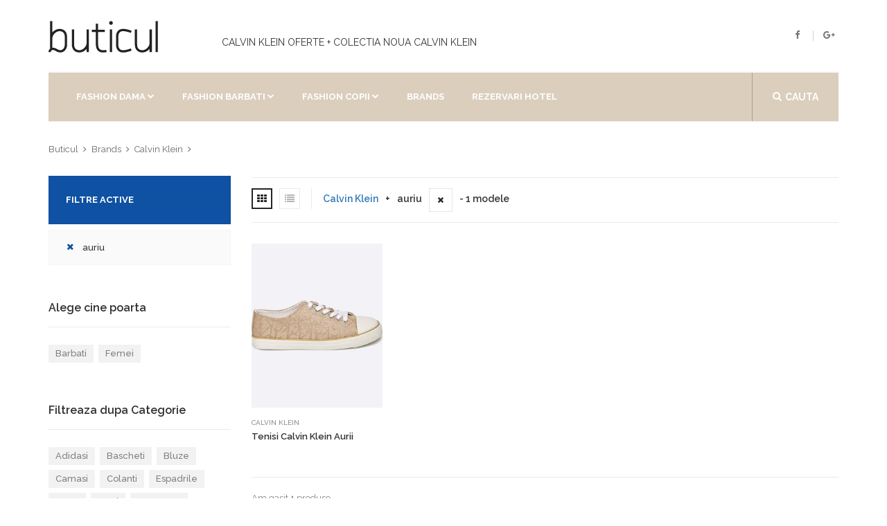

--- FILE ---
content_type: text/html; charset=utf-8
request_url: https://www.buticul.ro/collections/calvin-klein/culoare_auriu
body_size: 6168
content:
<!doctype html>
<!--[if lt IE 7]><html class="no-js lt-ie9 lt-ie8 lt-ie7" lang="ro"> <![endif]--><!--[if IE 7]><html class="no-js lt-ie9 lt-ie8" lang="ro"> <![endif]--><!--[if IE 8]><html class="no-js lt-ie9" lang="ro"> <![endif]--><!--[if IE 9 ]><html class="ie9 no-js"> <![endif]--><!--[if (gt IE 9)|!(IE)]><!--> <html class="no-touch no-js" lang="ro"> <!--<![endif]-->
<head>
<meta http-equiv="content-type" content="text/html; charset=utf-8" /><meta name="viewport" content="width=device-width, initial-scale=1, maximum-scale=1.0, user-scalable=no, minimal-ui"/>
<title>Calvin Klein | auriu. Cumpara online Calvin Klein </title>
      <link rel="canonical" href="https://www.buticul.ro/collections/calvin-klein/culoare_auriu"/>
	  <link rel="alternate" hreflang="ro" href="https://www.buticul.ro/collections/calvin-klein/culoare_auriu" />	
      <meta name="robots" content="noindex, follow" /><meta name="description" content="Calvin Klein in Romania cu peste 1 de produse. Buticul iti prezinta Calvin Klein cu oferte si reduceri exclusiv pentru tine. Hai sa vezi si colectiile noi Calvin Klein">
	<meta property="og:title" content="Calvin Klein in Romania prin Buticul. Vezi peste 1 de produse Calvin Klein">
	<meta property="og:url" content="https://www.buticul.ro/collections/calvin-klein">
	<meta property="og:description" content="Calvin Klein in Romania cu peste 1 de produse. Buticul iti prezinta Calvin Klein cu oferte si reduceri exclusiv pentru tine. Hai sa vezi si colectiile noi Calvin Klein">
	<meta property="og:site_name" content="Buticul.ro - Calvin Klein">
<meta name="copyright" content="© BUTICUL.ro" /><meta name="geo.placename" content="Romania"/><meta name="geo.region" content="Romania"/>
<link rel="dns-prefetch preconnect" href="https://fonts.googleapis.com" crossorigin><link rel="dns-prefetch preconnect" href="https://assets.buticul.ro"><link rel="dns-prefetch preconnect" href="https://img.buticul.ro"><link rel="dns-prefetch preconnect" href="//cdn.shopify.com" />  
<link rel="preload" href="https://maxcdn.bootstrapcdn.com/bootstrap/3.3.6/css/bootstrap.min.css" as="style" onload="this.onload=null;this.rel='stylesheet'">
<noscript><link href="https://maxcdn.bootstrapcdn.com/bootstrap/3.3.6/css/bootstrap.min.css" rel="stylesheet" type="text/css" /></noscript>
<link rel="preload" href="https://assets.buticul.ro/idangerous.swiper.css" as="style" onload="this.onload=null;this.rel='stylesheet'">
<noscript><link href="https://assets.buticul.ro/idangerous.swiper.css" rel="stylesheet" type="text/css" /></noscript>
<link rel="preload" href="https://maxcdn.bootstrapcdn.com/font-awesome/4.5.0/css/font-awesome.min.css" as="style" onload="this.onload=null;this.rel='stylesheet'">
<noscript><link href="https://maxcdn.bootstrapcdn.com/font-awesome/4.5.0/css/font-awesome.min.css" rel="stylesheet" type="text/css" /></noscript>
<link rel="preload" href="https://fonts.googleapis.com/css?family=Raleway:300,400,500,600,700%7CDancing+Script%7CMontserrat:400,700%7CMerriweather:400,300italic%7CLato:400,700,900" as="style" onload="this.onload=null;this.rel='stylesheet'">
<noscript><link href='https://fonts.googleapis.com/css?family=Raleway:300,400,500,600,700%7CDancing+Script%7CMontserrat:400,700%7CMerriweather:400,300italic%7CLato:400,700,900' rel='stylesheet' type='text/css' /></noscript>
<link href="//www.buticul.ro/cdn/shop/t/4/assets/buticul-style.css?v=125583580454076307181527105229" rel="stylesheet" type="text/css" media="all" />
<!--[if IE 9]><link href="https://assets.buticul.ro/ie9.css" rel="stylesheet" type="text/css" /><![endif]-->
<link rel="apple-touch-icon" sizes="57x57" href="https://assets.buticul.ro/apple-icon-57x57.png"><link rel="apple-touch-icon" sizes="60x60" href="https://assets.buticul.ro/apple-icon-60x60.png"><link rel="apple-touch-icon" sizes="72x72" href="https://assets.buticul.ro/apple-icon-72x72.png"><link rel="apple-touch-icon" sizes="76x76" href="https://assets.buticul.ro/apple-icon-76x76.png"><link rel="apple-touch-icon" sizes="114x114" href="https://assets.buticul.ro/apple-icon-114x114.png"><link rel="apple-touch-icon" sizes="120x120" href="https://assets.buticul.ro/apple-icon-120x120.png"><link rel="apple-touch-icon" sizes="144x144" href="https://assets.buticul.ro/apple-icon-144x144.png"><link rel="apple-touch-icon" sizes="152x152" href="https://assets.buticul.ro/apple-icon-152x152.png"><link rel="apple-touch-icon" sizes="180x180" href="https://assets.buticul.ro/apple-icon-180x180.png"><link rel="icon" type="image/png" sizes="192x192"  href="https://assets.buticul.ro/android-icon-192x192.png"><link rel="icon" type="image/png" sizes="32x32" href="https://assets.buticul.ro/favicon-32x32.png"><link rel="icon" type="image/png" sizes="96x96" href="https://assets.buticul.ro/favicon-96x96.png"><link rel="icon" type="image/png" sizes="16x16" href="https://assets.buticul.ro/favicon-16x16.png">

<meta name="msapplication-TileColor" content="#ffffff"><meta name="msapplication-TileImage" content="https://assets.buticul.ro/ms-icon-144x144.png"><meta name="theme-color" content="#ffffff"><meta name="referrer" content="always"><meta name="google" content="notranslate">
<link href="//www.buticul.ro/cdn/shop/t/4/assets/culori.css?v=14938309596529176011527105205" rel="stylesheet" type="text/css" media="all" />



<script>
var dataLayer = window.dataLayer || [];

dataLayer.push({ 'root':'buticul.ro','g4':'YTVY4BLBYV','ga':'123','fb':'1395434784080284','page_type':'brand' });           
</script>  
 
<!-- v6 
<script>
(function(R,e,s,h,a,p,E){
var b=R.Reshape=R.Reshape||{};
b.setCookie=function(n,v,m,d){try{e.cookie=n+'='+v+';max-age='+(m*60)+';domain='+d+';path=/;SameSite=None;Secure';}catch(e){}};
b.id=a;b.cdn=h;
E=e.getElementsByTagName(s)[0];p=e.createElement(s);p.async=true;p.src="https://"+h+"/main.js?id="+a;E.parentNode.insertBefore(p,E);
})(window,document,"script","dre2.shopium.ro","ASERWTS4");
</script>
 End v6 -->
<script>
 
  
</script>
  
<!-- End Google Tag Manager -->  

<meta property="og:image" content="https://cdn.shopify.com/s/files/1/3000/8962/collections/calvin-klein.png?v=1518789784" />
<meta property="og:image:secure_url" content="https://cdn.shopify.com/s/files/1/3000/8962/collections/calvin-klein.png?v=1518789784" />
<meta property="og:image:width" content="150" />
<meta property="og:image:height" content="75" />
<meta property="og:image:alt" content="Calvin Klein" />
</head>
<body class="style-2" data-ltb='{"ecat":"InSiteActivity"}'>
 
<div id="content-block">
 <div class="content-center fixed-header-margin">
  <!-- HEADER -->
<div class="header-wrapper style-2">
	<header class="type-1">
		<div class="header-top">
            <div class="header-middle">
				<div class="logo-wrapper">
					<a id="logo" href="https://www.buticul.ro">
                      <svg version="1.1" xmlns="http://www.w3.org/2000/svg" xmlns:xlink="http://www.w3.org/1999/xlink" viewBox="0 0 288 93" width="70%"><g id="main_text" rel="mainfill" name="main_text" feature="main_text" xmlns:name="mainText_mainfill" groupname="main_text" fill="#222" transform="translate(-3.1370806332540404, -29.248888524321224) scale(6.038290542203265)"><path d="M7.58 10.68 c0.68 0.62 1.02 1.54 1.02 2.74 l0 3.44 c0 1.28 -0.64 2.44 -1.62 3 c-0.4 0.22 -0.84 0.32 -1.3 0.32 c-0.62 0 -1.28 -0.2 -1.94 -0.6 c-0.74 -0.46 -1.38 -0.6 -1.78 -0.38 c-0.3 0.18 -0.44 0.52 -0.44 0.8 l-1 0 c0 -0.58 0.26 -1.12 0.68 -1.48 l0 -4.74 c0 -4.56 -0.02 -7.24 -0.02 -7.26 l1 0 c0 0.02 0.02 1.8 0.02 4.94 c0.7 -0.84 1.7 -1.44 2.76 -1.54 c0.48 -0.04 1.7 -0.06 2.62 0.76 z M7.6 16.86 l0 -3.44 c0 -0.9 -0.24 -1.58 -0.7 -1.98 c-0.64 -0.6 -1.58 -0.56 -1.86 -0.52 c-1.44 0.14 -2.84 1.66 -2.84 3.08 l0 4.12 c0.5 -0.06 1.2 0.06 2.06 0.6 c0.84 0.52 1.6 0.6 2.22 0.26 c0.68 -0.36 1.12 -1.22 1.12 -2.12 z M18.1 20 l-1 0 l0 -1.38 c-0.7 0.84 -1.7 1.44 -2.76 1.56 c-0.1 0 -0.24 0.02 -0.38 0.02 c-0.6 0 -1.52 -0.14 -2.24 -0.8 c-0.68 -0.62 -1.04 -1.54 -1.04 -2.74 l0 -6.56 l1 0 l0 6.56 c0 0.92 0.24 1.58 0.7 2 c0.64 0.58 1.58 0.54 1.86 0.52 c1.44 -0.14 2.86 -1.68 2.86 -3.08 l0 -6 l1 0 l0 9.9 z M25.659999999999997 19.04 l0.22 0.96 c-0.58 0.14 -1.1 0.2 -1.56 0.2 l-0.28 0 c-0.72 -0.04 -1.32 -0.26 -1.8 -0.64 c-0.72 -0.58 -1.1 -1.56 -1.1 -2.9 l0 -5.4 l-1.78 0 l0 -1 l1.78 0 l0 -2.66 l1 0 l0 2.66 l2.9 0 l0 1 l-2.9 0 l0 5.4 c0 1.02 0.24 1.74 0.74 2.12 c0.56 0.46 1.5 0.54 2.78 0.26 z M28.24 20 l-1 0 l0 -9.9 l1 0 l0 9.9 z M28.54 7.300000000000001 c0 0.46 -0.36 0.82 -0.8 0.82 s-0.82 -0.36 -0.82 -0.82 c0 -0.44 0.38 -0.8 0.82 -0.8 s0.8 0.36 0.8 0.8 z M36.02 18.56 c0.16 -0.06 0.28 -0.1 0.4 -0.12 l0.28 0.94 c-0.08 0.04 -0.2 0.08 -0.36 0.12 c-0.74 0.26 -2.02 0.7 -3.24 0.7 c-0.72 0 -1.4 -0.14 -1.96 -0.56 c-0.82 -0.58 -1.22 -1.58 -1.22 -2.98 l0 -2.16 l0 -1.08 c0 -1.4 0.4 -2.4 1.22 -2.98 c1.54 -1.12 4.02 -0.26 5.2 0.14 c0.16 0.04 0.28 0.08 0.36 0.12 l-0.28 0.94 c-0.12 -0.02 -0.24 -0.06 -0.4 -0.12 c-1.02 -0.34 -3.18 -1.08 -4.3 -0.28 c-0.54 0.38 -0.8 1.12 -0.8 2.18 l0 1.08 l0 2.16 c0 1.06 0.26 1.8 0.8 2.18 c1.12 0.8 3.28 0.08 4.3 -0.28 z M45.54 20 l-1 0 l0 -1.38 c-0.7 0.84 -1.7 1.44 -2.76 1.56 c-0.1 0 -0.24 0.02 -0.38 0.02 c-0.6 0 -1.52 -0.14 -2.24 -0.8 c-0.68 -0.62 -1.04 -1.54 -1.04 -2.74 l0 -6.56 l1 0 l0 6.56 c0 0.92 0.24 1.58 0.7 2 c0.64 0.58 1.58 0.54 1.86 0.52 c1.44 -0.14 2.86 -1.68 2.86 -3.08 l0 -6 l1 0 l0 9.9 z M48.14 20 l-1 0 l0 -13.48 l1 0 l0 13.48 z"></path></g></svg>
                      
                    </a>
				</div>
				<div class="middle-entry"><h1>Calvin Klein Oferte + Colectia Noua Calvin Klein</h1></div>
				<div class="right-entries">
					<a class="header-functionality-entry open-search-popup" href="#"><i class="fa fa-search"></i><span>Cauta</span></a>
					<div class="header-functionality-entry menu-button responsive-menu-toggle-class"><i class="fa fa-reorder"></i></div>
					<a class="header-functionality-entry hidden-xs hidden-sm" rel="noopener" href="https://www.facebook.com/Buticul" target="_blank"><i class="fa fa-facebook"></i></a>
					<a class="header-functionality-entry hidden-xs hidden-sm" rel="noopener" href="https://plus.google.com/106713114905394144733" target="_blank"><i class="fa fa-google-plus"></i></a>
				</div>
			</div>
			<div class="close-header-layer"></div>
			<div class="navigation">
				<div class="navigation-header responsive-menu-toggle-class">
						<div class="title">Meniu</div>
                        <div class="close-menu"></div>
				</div>
				<div class="nav-overflow">
					<div class="navigation-search-content">
						<div class="toggle-desktop-menu"><i class="fa fa-search"></i><i class="fa fa-close"></i>cauta</div>
                                <div class="search-box size-1">
                                    <form action="/search" method="get" target="_top">
                                        <div class="search-button">
                                            <i class="fa fa-search"></i>
                                            <input type="submit" name="q" value="">
                                          	<input type="hidden" name="type" value="product" />
                                        </div>
                                        
                                        <div class="search-field">
                                            <input type="text" name="q" value="" placeholder="Cauta un produs (exemplu: rochie)" />
                                          	<input type="hidden" name="type" value="product" />
                                        </div>
                                    </form>
                                </div>
					</div>
<nav>
<ul>
	<li class="full-width">
		<a href="/collections#fashion-dama">Fashion Dama</a><i class="fa fa-chevron-down"></i>
		<div class="submenu">
			<div class="full-width-menu-items-center">
				<div class="row"><div class="col-md-4">
							<div class="submenu-list-title"><a href="#">Incaltaminte dama</a><span class="toggle-list-button"></span></div>
							<ul class="list-type-1 toggle-list-container"><li><a href="/collections/adidasi-dama"><i class="fa fa-angle-right"></i>Adidasi Dama</a></li><li><a href="/collections/balerini-dama"><i class="fa fa-angle-right"></i>Balerini</a></li><li><a href="/collections/bocanci-dama"><i class="fa fa-angle-right"></i>Bocanci Dama</a></li><li><a href="/collections/botine-dama"><i class="fa fa-angle-right"></i>Botine Dama</a></li><li><a href="/collections/cizme-dama"><i class="fa fa-angle-right"></i>Cizme Dama</a></li><li><a href="/collections/tenisi-dama"><i class="fa fa-angle-right"></i>Tenisi Dama</a></li><li><a href="/collections/bascheti-dama"><i class="fa fa-angle-right"></i>Bascheti Dama</a></li><li><a href="/collections/mocasini-dama"><i class="fa fa-angle-right"></i>Mocasini Dama</a></li><li><a href="/collections/pantofi-dama"><i class="fa fa-angle-right"></i>Pantofi Dama</a></li><li><a href="/collections/platforme-dama"><i class="fa fa-angle-right"></i>Platforme Dama</a></li><li><a href="/collections/sandale-dama"><i class="fa fa-angle-right"></i>Sandale Dama</a></li><li><a href="/collections/ghete-dama"><i class="fa fa-angle-right"></i>Ghete Dama</a></li></ul>
                          </div><div class="col-md-4">
							<div class="submenu-list-title"><a href="#">Imbracaminte Dama</a><span class="toggle-list-button"></span></div>
							<ul class="list-type-1 toggle-list-container"><li><a href="/collections/bluze-dama"><i class="fa fa-angle-right"></i>Bluze dama</a></li><li><a href="/collections/camasi-dama"><i class="fa fa-angle-right"></i>Camasi Dama</a></li><li><a href="/collections/colanti-dama"><i class="fa fa-angle-right"></i>Colanti Dama</a></li><li><a href="/collections/fuste-dama"><i class="fa fa-angle-right"></i>Fuste</a></li><li><a href="/collections/geci-dama"><i class="fa fa-angle-right"></i>Geci Dama</a></li><li><a href="/collections/hanorace-dama"><i class="fa fa-angle-right"></i>Hanorace Dama</a></li><li><a href="/collections/jeans-dama"><i class="fa fa-angle-right"></i>Jeans Dama</a></li><li><a href="/collections/paltoane-dama"><i class="fa fa-angle-right"></i>Paltoane Dama</a></li><li><a href="/collections/pantaloni-dama"><i class="fa fa-angle-right"></i>Pantaloni Dama</a></li><li><a href="/collections/pardesie-dama"><i class="fa fa-angle-right"></i>Pardesie Dama</a></li><li><a href="/collections/pulovere-dama"><i class="fa fa-angle-right"></i>Pulovere Dama</a></li><li><a href="/collections/rochii-dama"><i class="fa fa-angle-right"></i>Rochii</a></li><li><a href="/collections/sacouri-dama"><i class="fa fa-angle-right"></i>Sacouri Dama</a></li><li><a href="/collections/salopete-dama"><i class="fa fa-angle-right"></i>Salopete Dama</a></li><li><a href="/collections/tricouri-dama"><i class="fa fa-angle-right"></i>Tricouri Dama</a></li><li><a href="/collections/veste-dama"><i class="fa fa-angle-right"></i>Veste Dama</a></li></ul>
                          </div></div>
			 </div>	
			 <div class="submenu-links-line">
				 <div class="submenu-links-line-container">
					 <div class="cell-view">
						 <div class="line-links">
							<b>Recomandari:</b>  <a href="/collections/pantofi-dama">Pantofi de primavara</a>, <a href="/collections/tenisi-dama">Tenisi Sport</a>
						 </div>
					 </div>
				 </div>
			  </div>
		 </div>
	  </li>
  	  <li class="full-width">
		<a>Fashion Barbati</a><i class="fa fa-chevron-down"></i>
		<div class="submenu">
			<div class="full-width-menu-items-center">
				<div class="row"><div class="col-md-4">
							<div class="submenu-list-title"><a href="#">Incaltaminte Barbati</a><span class="toggle-list-button"></span></div>
							<ul class="list-type-1 toggle-list-container"><li><a href="/collections/adidasi-barbati"><i class="fa fa-angle-right"></i>Adidasi Barbati</a></li><li><a href="/collections/bascheti-barbati"><i class="fa fa-angle-right"></i>Bascheti Barbati</a></li><li><a href="/collections/cizme-barbati"><i class="fa fa-angle-right"></i>Cizme Barbati</a></li><li><a href="/collections/espadrile-barbati"><i class="fa fa-angle-right"></i>Espadrile Barbati</a></li><li><a href="/collections/ghete-barbati"><i class="fa fa-angle-right"></i>Ghete Barbati</a></li><li><a href="/collections/mocasini-barbati"><i class="fa fa-angle-right"></i>Mocasini Barbati</a></li><li><a href="/collections/pantofi-barbati"><i class="fa fa-angle-right"></i>Pantofi Barbati</a></li><li><a href="/collections/papuci-barbati"><i class="fa fa-angle-right"></i>Papuci Barbati</a></li><li><a href="/collections/sandale-barbati"><i class="fa fa-angle-right"></i>Sandale Barbati</a></li><li><a href="/collections/tenisi-barbati"><i class="fa fa-angle-right"></i>Tenisi Barbati</a></li></ul>
                          </div><div class="col-md-4">
							<div class="submenu-list-title"><a href="#">Imbracaminte Barbati</a><span class="toggle-list-button"></span></div>
							<ul class="list-type-1 toggle-list-container"><li><a href="/collections/geci-barbati"><i class="fa fa-angle-right"></i>Geci Barbati</a></li><li><a href="/collections/hanorace-barbati"><i class="fa fa-angle-right"></i>Hanorace Barbati</a></li><li><a href="/collections/jeans-barbati"><i class="fa fa-angle-right"></i>Jeans Barbati</a></li><li><a href="/collections/bluze-barbati"><i class="fa fa-angle-right"></i>Bluze Barbati</a></li><li><a href="/collections/camasi-barbati"><i class="fa fa-angle-right"></i>Camasi Barbati</a></li><li><a href="/collections/paltoane-barbati"><i class="fa fa-angle-right"></i>Paltoane Barbati</a></li><li><a href="/collections/pantaloni-barbati"><i class="fa fa-angle-right"></i>Pantaloni Barbati</a></li><li><a href="/collections/pantaloni-scurti-barbati"><i class="fa fa-angle-right"></i>Pantaloni Scurti Barbati</a></li><li><a href="/collections/pulovere-barbati"><i class="fa fa-angle-right"></i>Pulovere Barbati</a></li><li><a href="/collections/sacouri-barbati"><i class="fa fa-angle-right"></i>Sacouri Barbati</a></li><li><a href="/collections/tricouri-barbati"><i class="fa fa-angle-right"></i>Tricouri Barbati</a></li><li><a href="/collections/veste-barbati"><i class="fa fa-angle-right"></i>Veste Barbati</a></li></ul>
                          </div></div>
			 </div>	
			 <div class="submenu-links-line">
				 <div class="submenu-links-line-container">
					 <div class="cell-view">
						 <div class="line-links">
							<b>Recomandari:</b>  <a href="/collections/pantofi-dama">Pantofi de primavara</a>, <a href="/collections/tenisi-dama">Tenisi Sport</a>
						 </div>
					 </div>
				 </div>
			  </div>
		 </div>
	  </li>
      <li class="full-width">
		<a >Fashion Copii</a><i class="fa fa-chevron-down"></i>
		<div class="submenu">
			<div class="full-width-menu-items-center">
				<div class="row"><div class="col-md-4">
							<div class="submenu-list-title"><a href="#">Incaltaminte Fete</a><span class="toggle-list-button"></span></div>
							<ul class="list-type-1 toggle-list-container"><li><a href="/collections/adidasi-fete"><i class="fa fa-angle-right"></i>Adidasi Fete</a></li><li><a href="/collections/balerini-fete"><i class="fa fa-angle-right"></i>Balerini Fete</a></li><li><a href="/collections/espadrile-fete"><i class="fa fa-angle-right"></i>Espadrile Fete</a></li><li><a href="/collections/pantofi-fete"><i class="fa fa-angle-right"></i>Pantofi Fete</a></li><li><a href="/collections/tenisi-fete"><i class="fa fa-angle-right"></i>Tenisi Fete</a></li></ul>
                          </div><div class="col-md-4">
							<div class="submenu-list-title"><a href="#">Incaltaminte Baieti</a><span class="toggle-list-button"></span></div>
							<ul class="list-type-1 toggle-list-container"><li><a href="/collections/adidasi-baieti"><i class="fa fa-angle-right"></i>Adidasi Baieti</a></li><li><a href="/collections/mocasini-baieti"><i class="fa fa-angle-right"></i>Mocasini Baieti</a></li><li><a href="/collections/pantofi-baieti"><i class="fa fa-angle-right"></i>Pantofi baieti</a></li><li><a href="/collections/tenisi-baieti"><i class="fa fa-angle-right"></i>Tenisi Baieti</a></li></ul>
                          </div></div>
			 </div>	
			 <div class="submenu-links-line">
				 <div class="submenu-links-line-container">
					 <div class="cell-view">
						 <div class="line-links">
							<b>Recomandari:</b>  <a href="/collections/pantofi-dama">Pantofi de primavara</a>, <a href="/collections/tenisi-dama">Tenisi Sport</a>
						 </div>
					 </div>
				 </div>
			  </div>
		 </div>
	  </li>
  	  <li>
          <a href="/pages/brands">Brands</a>
      </li>
      <li>
        <a href="/rezervari-hotel-buticul" target="_blank" rel="nofollow">Rezervari hotel</a>
      </li>
	  <li class="fixed-header-visible">
           <a class="fixed-header-square-button open-search-popup"><i class="fa fa-search"></i></a>
      </li>
</ul>
     <div class="clear"></div>
     <a class="fixed-header-visible additional-header-logo" href="https://www.buticul.ro"><img loading="lazy" src="//www.buticul.ro/cdn/shop/t/4/assets/logo2018-1_x50.png" alt=""/></a>
</nav>
      <div class="navigation-footer responsive-menu-toggle-class">
           <div class="socials-box">
                 <a rel="noopener" href="https://www.facebook.com/Buticul" target="_blank"><i class="fa fa-facebook"></i></a>
                 <a rel="noopener" href="https://plus.google.com/106713114905394144733" target="_blank"><i class="fa fa-google-plus"></i></a>
                 <a rel="noopener" href="https://www.pinterest.com/buticul/" target="_blank"><i class="fa fa-pinterest-p"></i></a>
                 <div class="clear"></div>
            </div>
            <div class="navigation-copyright">Management by <a href="#">LTB</a>. All rights reserved</div>
       </div>
     </div>
	</div>
</div>
</header>
<div class="clear"></div>
</div>
  <div class="content-push">


<div itemscope itemtype="http://schema.org/BreadcrumbList" class="breadcrumb-box">
  <span itemprop="itemListElement" itemscope itemtype="http://schema.org/ListItem">
	<a href="/" itemprop="item" title="Prima pagina"><span itemprop="name">Buticul</span></a><meta itemprop="position" content="1" />
  </span>
  <span itemprop="itemListElement" itemscope itemtype="http://schema.org/ListItem">
	<a href="/pages/brands" itemprop="item" title="Brands"><span itemprop="name">Brands</span></a><meta itemprop="position" content="2" />
  </span>
  <span itemprop="itemListElement" itemscope itemtype="http://schema.org/ListItem">
      <a href="https://www.buticul.ro/collections/calvin-klein" itemprop="item"><span itemprop="name">Calvin Klein</span></a><meta itemprop="position" content="3" />
  </span>
</div>

<div class="information-blocks">
    <div class="row">
         <div class="col-md-9 col-md-push-3 col-sm-8 col-sm-push-4">
              <div class="page-selector"><div class="shop-grid-controls">
                 <div class="entry">
                       <div class="view-button active grid"><i class="fa fa-th"></i></div>
                       <div class="view-button list"><i class="fa fa-list"></i></div>
                    </div>
                    <div class="entry"><div class="inline-text"><a href="/collections/calvin-klein" title="">Calvin Klein</a></div>
     							 <div class="inline-text">+</div><div class="inline-text">
            					 				 auriu
           					 				</div><div class="inline-text"><a href="/collections/calvin-klein" title=""><div class="remove-button"><i class="fa fa-times"></i></div></a></div><div class="inline-text"> - 1 modele</div>
                     </div>
                </div>
                <div class="clear"></div>
            </div>
            <div class="row shop-grid grid-view"><div class="col-md-3 col-sm-4 shop-grid-item">
                        <div class="product-slide-entry">
							<div class="product-image">
                                <a href="/products/tenisi-calvin-klein-darby-aurii">
									<img loading="lazy" src="//www.buticul.ro/cdn/shop/products/full_img_866396_280x.jpg" alt="Tenisi Calvin Klein Aurii" />
								</a><div class="bottom-line left-attached">
                                    <a href="/products/tenisi-calvin-klein-darby-aurii" class="bottom-line-a square"><i class="fa fa-shopping-cart"></i></a>
                                    <a href="/products/tenisi-calvin-klein-darby-aurii" class="bottom-line-a square"><i class="fa fa-heart"></i></a>
                                    <a href="/products/tenisi-calvin-klein-darby-aurii" class="bottom-line-a square"><i class="fa fa-expand"></i></a>
                                </div>
                             </div>
                                 <a class="tag" href="/collections/calvin-klein">Calvin Klein</a>
                                 <a class="title" href="/products/tenisi-calvin-klein-darby-aurii">Tenisi Calvin Klein Aurii</a>
                                 <div class="rating-box">
                                     <span class="shopify-product-reviews-badge" data-id="505490112561"></span>
                                 </div>       
                                 <div class="article-container style-1">
                                    <p>Tenisi din colectia Calvin Klein Jeans. Model confectionat din material textil. Model legat cu sireturi. Onterior confortabil. Brant textil. Lungimea brantului pentru marimea este de: 23,5 cm. Dimensiunile date pentru...</p>
                                 </div>
                                 <div class="list-buttons">
                                    <a href="/products/tenisi-calvin-klein-darby-aurii" class="button style-10">Vezi detalii</a>
                                 </div>
                                    </div>
                                    <div class="clear"></div>
                                </div></div>
                            <div class="page-selector">
                                <div class="description">Am gasit 1 produse</div><div class="clear"></div>
                            </div>
       </div>
       <div class="col-md-3 col-md-pull-9 col-sm-4 col-sm-pull-8 blog-sidebar"><div class="information-blocks">
                 <div class="sidebar-navigation">
                   <div class="title">Filtre active<i class="fa fa-angle-down"></i></div>
                   <div class="list"><a href="/collections/calvin-klein" class="entry"><span><i class="fa fa-times"></i> auriu</span></a></div>
              </div>
             </div><div class="information-blocks">
			<div class="block-title size-2">Alege cine poarta </div>
			<div class="tags-box"><a class="culoare_auriu|1gen_barbati" href="/collections/calvin-klein/1gen_barbati+culoare_auriu" title="Filtrul Barbati">
                              	        <div class="entry">Barbati</div>
            					   </a><a class="culoare_auriu|1gen_femei" href="/collections/calvin-klein/1gen_femei+culoare_auriu" title="Filtrul Femei">
                              	        <div class="entry">Femei</div>
            					   </a></div>
		</div><div class="information-blocks">
			<div class="block-title size-2">Filtreaza dupa Categorie</div>
			<div class="tags-box"><a class="culoare_auriu|categorie_adidasi" href="/collections/calvin-klein/categorie_adidasi+culoare_auriu" title="Filtrul Adidasi">
                              	        <div class="entry">Adidasi</div>
            					   </a><a class="culoare_auriu|categorie_bascheti" href="/collections/calvin-klein/categorie_bascheti+culoare_auriu" title="Filtrul Bascheti">
                              	        <div class="entry">Bascheti</div>
            					   </a><a class="culoare_auriu|categorie_bluze" href="/collections/calvin-klein/categorie_bluze+culoare_auriu" title="Filtrul Bluze">
                              	        <div class="entry">Bluze</div>
            					   </a><a class="culoare_auriu|categorie_camasi" href="/collections/calvin-klein/categorie_camasi+culoare_auriu" title="Filtrul Camasi">
                              	        <div class="entry">Camasi</div>
            					   </a><a class="culoare_auriu|categorie_colanti" href="/collections/calvin-klein/categorie_colanti+culoare_auriu" title="Filtrul Colanti">
                              	        <div class="entry">Colanti</div>
            					   </a><a class="culoare_auriu|categorie_espadrile" href="/collections/calvin-klein/categorie_espadrile+culoare_auriu" title="Filtrul Espadrile">
                              	        <div class="entry">Espadrile</div>
            					   </a><a class="culoare_auriu|categorie_fuste" href="/collections/calvin-klein/categorie_fuste+culoare_auriu" title="Filtrul Fuste">
                              	        <div class="entry">Fuste</div>
            					   </a><a class="culoare_auriu|categorie_geci" href="/collections/calvin-klein/categorie_geci+culoare_auriu" title="Filtrul Geci">
                              	        <div class="entry">Geci</div>
            					   </a><a class="culoare_auriu|categorie_hanorace" href="/collections/calvin-klein/categorie_hanorace+culoare_auriu" title="Filtrul Hanorace">
                              	        <div class="entry">Hanorace</div>
            					   </a><a class="culoare_auriu|categorie_jeans" href="/collections/calvin-klein/categorie_jeans+culoare_auriu" title="Filtrul Jeans">
                              	        <div class="entry">Jeans</div>
            					   </a><a class="culoare_auriu|categorie_paltoane" href="/collections/calvin-klein/categorie_paltoane+culoare_auriu" title="Filtrul Paltoane">
                              	        <div class="entry">Paltoane</div>
            					   </a><a class="culoare_auriu|categorie_pantaloni" href="/collections/calvin-klein/categorie_pantaloni+culoare_auriu" title="Filtrul Pantaloni">
                              	        <div class="entry">Pantaloni</div>
            					   </a><a class="culoare_auriu|categorie_pantaloni-scurti" href="/collections/calvin-klein/categorie_pantaloni-scurti+culoare_auriu" title="Filtrul Pantaloni scurti">
                              	        <div class="entry">Pantaloni scurti</div>
            					   </a><a class="culoare_auriu|categorie_pantofi" href="/collections/calvin-klein/categorie_pantofi+culoare_auriu" title="Filtrul Pantofi">
                              	        <div class="entry">Pantofi</div>
            					   </a><a class="culoare_auriu|categorie_pulovere" href="/collections/calvin-klein/categorie_pulovere+culoare_auriu" title="Filtrul Pulovere">
                              	        <div class="entry">Pulovere</div>
            					   </a><a class="culoare_auriu|categorie_rochii" href="/collections/calvin-klein/categorie_rochii+culoare_auriu" title="Filtrul Rochii">
                              	        <div class="entry">Rochii</div>
            					   </a><a class="culoare_auriu|categorie_salopete" href="/collections/calvin-klein/categorie_salopete+culoare_auriu" title="Filtrul Salopete">
                              	        <div class="entry">Salopete</div>
            					   </a><a class="culoare_auriu|categorie_tenisi" href="/collections/calvin-klein/categorie_tenisi+culoare_auriu" title="Filtrul Tenisi">
                              	        <div class="entry">Tenisi</div>
            					   </a><a class="culoare_auriu|categorie_tricouri" href="/collections/calvin-klein/categorie_tricouri+culoare_auriu" title="Filtrul Tricouri">
                              	        <div class="entry">Tricouri</div>
            					   </a></div>
		</div><div class="information-blocks">
			<div class="block-title size-2">Filtreaza dupa Culoare</div>
			<div class="color-selector detail-info-entry"><a href="/collections/calvin-klein/culoare_alb" title="Filtrul pentru culoarea alb">
							   			<div class="entry alb"></div>
              						</a><a href="/collections/calvin-klein/culoare_albastru" title="Filtrul pentru culoarea albastru">
							   			<div class="entry albastru"></div>
              						</a><a href="/collections/calvin-klein/culoare_argintiu" title="Filtrul pentru culoarea argintiu">
							   			<div class="entry argintiu"></div>
              						</a><a href="/collections/calvin-klein" title="Sterge filtrul pentru culoarea auriu">
							   			<div class="entry active auriu"></div>
              						</a><a href="/collections/calvin-klein/culoare_bej" title="Filtrul pentru culoarea bej">
							   			<div class="entry bej"></div>
              						</a><a href="/collections/calvin-klein/culoare_bleu" title="Filtrul pentru culoarea bleu">
							   			<div class="entry bleu"></div>
              						</a><a href="/collections/calvin-klein/culoare_bleumarin" title="Filtrul pentru culoarea bleumarin">
							   			<div class="entry bleumarin"></div>
              						</a><a href="/collections/calvin-klein/culoare_bordo" title="Filtrul pentru culoarea bordo">
							   			<div class="entry bordo"></div>
              						</a><a href="/collections/calvin-klein/culoare_crem" title="Filtrul pentru culoarea crem">
							   			<div class="entry crem"></div>
              						</a><a href="/collections/calvin-klein/culoare_galben" title="Filtrul pentru culoarea galben">
							   			<div class="entry galben"></div>
              						</a><a href="/collections/calvin-klein/culoare_gri" title="Filtrul pentru culoarea gri">
							   			<div class="entry gri"></div>
              						</a><a href="/collections/calvin-klein/culoare_negru" title="Filtrul pentru culoarea negru">
							   			<div class="entry negru"></div>
              						</a><a href="/collections/calvin-klein/culoare_olive" title="Filtrul pentru culoarea olive">
							   			<div class="entry olive"></div>
              						</a><a href="/collections/calvin-klein/culoare_rosu" title="Filtrul pentru culoarea rosu">
							   			<div class="entry rosu"></div>
              						</a><a href="/collections/calvin-klein/culoare_roz" title="Filtrul pentru culoarea roz">
							   			<div class="entry roz"></div>
              						</a><a href="/collections/calvin-klein/culoare_verde" title="Filtrul pentru culoarea verde">
							   			<div class="entry verde"></div>
              						</a><a href="/collections/calvin-klein/culoare_violet" title="Filtrul pentru culoarea violet">
							   			<div class="entry violet"></div>
              						</a></div>
		</div></div>
                    </div>
                </div>



<div class="footer-wrapper style-10">
  <footer class="type-1">
    <div class="footer-bottom-navigation">
      <div class="cell-view">
         <div class="footer-links">
             <a href="/pages/contact">Contact</a>
             <a href="/pages/cookies" rel="nofollow">Cookies</a>
             <a href="#">Terms</a>
         </div>
         <div class="copyright">Management by <a href="#">LTB</a>. All rights reserved 2026</div>
       </div>
       <div class="cell-view">
           <div class="payment-methods">
            <a href="#"><img loading="lazy" src="https://assets.buticul.ro/payment-method-1.png" alt="" /></a>
            <a href="#"><img loading="lazy" src="https://assets.buticul.ro/payment-method-2.png" alt="" /></a>
            <a href="#"><img loading="lazy" src="https://assets.buticul.ro/payment-method-4.png" alt="" /></a>
            <a href="#"><img loading="lazy" src="https://assets.buticul.ro/payment-method-6.png" alt="" /></a>	
           </div>
        </div>
    </div>
</footer>
</div>
</div>
</div>
</div>
         <div class="clear"></div>
<div class="search-box popup"><form action="/search" method="get" target="_top"><div class="search-button"><i class="fa fa-search"></i><input type="submit"/></div><div class="search-field"><input type="text" name="q" value="" placeholder="Cauta un produs" /><input type="hidden" name="type" value="product" /></div></form></div>
<script src="https://assets.buticul.ro/jquery-2.1.3.min.js"></script><script src="https://assets.buticul.ro/idangerous.swiper.min.js" defer></script><script src="https://assets.buticul.ro/global.js"></script><script src="https://assets.buticul.ro/jquery.mousewheel.js"></script><script src="https://assets.buticul.ro/jquery.jscrollpane.min.js"></script><script src="https://assets.buticul.ro/jquery-ui.min.js"></script> 
<script>$(function(){ var currentAjaxRequest = null;var searchForms = $('form[action="/search"]').css('position','relative').each(function(){var input = $(this).find('input[name="q"]');var offSet = input.position().top + input.innerHeight(); $('<ul class="search-results"></ul>').css( { 'position': 'absolute', 'left': '1px', 'top': offSet } ).appendTo($(this)).hide(); input.attr('autocomplete', 'off').bind('keyup change', function(){ var term = $(this).val(); var form = $(this).closest('form'); var searchURL = '/search?type=product&q=' + term; var resultsList = form.find('.search-results'); if (term.length > 3 && term != $(this).attr('data-old-term')) { $(this).attr('data-old-term', term); if (currentAjaxRequest != null) currentAjaxRequest.abort(); currentAjaxRequest = $.getJSON(searchURL + '&view=json', function(data) { resultsList.empty(); if(data.results_count == 0) { resultsList.hide();} else { $.each(data.results, function(index, item) { var link = $('<a></a>').attr('href', item.url); link.append('<span class="thumbnail"><img src="' + item.thumbnail + '" /></span>'); link.append('<span class="title">' + item.title + '</span>'); link.wrap('<li></li>'); resultsList.append(link.parent());}); if(data.results_count > 10){ resultsList.append('<li><span class="title"><a href="' + searchURL + '">See all results (' + data.results_count + ')</a></span></li>');} resultsList.fadeIn(200);}});}});}); $('body').bind('click', function(){ $('.search-results').hide();});});</script>
 
 


  
</body>
</html>

--- FILE ---
content_type: text/css
request_url: https://www.buticul.ro/cdn/shop/t/4/assets/buticul-style.css?v=125583580454076307181527105229
body_size: 18404
content:
/** Shopify CDN: Minification failed

Line 46:46 Unexpected "}"

**/
body{font-family:raleway,sans-serif}
html,body,div,span,applet,object,iframe,h1,h2,h3,h4,h5,h6,p,blockquote,pre,a,abbr,acronym,address,big,cite,code,del,dfn,em,img,ins,kbd,q,s,samp,small,strike,strong,sub,sup,tt,var,b,u,i,center,dl,dt,dd,ol,ul,li,fieldset,form,label,legend,table,caption,tbody,tfoot,thead,tr,th,td,article,aside,canvas,details,embed,figure,figcaption,footer,header,hgroup,menu,nav,output,ruby,section,summary,time,mark,audio,video{margin:0;padding:0;border:0;font-size:100%;font:inherit;vertical-align:baseline}article,aside,details,figcaption,figure,footer,header,hgroup,menu,nav,section{display:block}blockquote,q{quotes:none}blockquote:before,blockquote:after,q:before,q:after{content:'';content:none}blockquote footer:before,blockquote footer:after{display:none}body *{-webkit-text-size-adjust:none}.clear{clear:both;overflow:hidden;height:0;font-size:0;display:block}input:focus,select:focus,textarea:focus,button:focus{outline:0}input,textarea,select{font-family:raleway,sans-serif;font-weight:300;-webkit-appearance:none;border-radius:0}a,a:link,a:visited,a:active,a:hover{cursor:pointer;text-decoration:none;outline:0}ul{list-style:none}body{font-family:raleway,sans-serif;font-weight:400;font-size:14px;line-height:1}.table-view{height:100%;width:100%;display:table}.row-view{display:table-row}.cell-view{display:table-cell;vertical-align:middle;height:inherit}#content-block{position:relative;overflow:hidden}#content-block *:last-child{margin-bottom:0}.nopadding{padding-left:0;padding-right:0;margin-left:0;margin-right:0}.content-center,.position-center{max-width:1310px;margin:0 auto;background:#fff;padding:0 70px;position:relative}.position-center{background:0 0}.wide-center{max-width:1760px;margin:0 auto;padding:0 30px}
@media(max-width:767px){.wide-center{padding:0 15px}}.information-blocks{margin-bottom:70px}#content-block .sidebar-column .information-blocks{margin-bottom:40px}.block-title{font-size:20px;line-height:24px;color:#2e2e2e;font-weight:600;padding-bottom:15px;border-bottom:1px #ebebeb solid;margin-bottom:25px}.block-title.size-1{font-size:16px}.block-title.size-2{font-size:18px}.block-title.size-3{font-size:24px;margin-bottom:-1px}.block-title.size-4{font-size:30px;font-weight:400;line-height:30px;margin-bottom:20px;padding-bottom:20px}.button{font-weight:700;font-size:12px;line-height:14px;color:#373737;text-transform:uppercase;text-align:center;padding:8px 10px;display:inline-block;margin-bottom:12px;cursor:pointer;min-width:127px;border:2px #dadada solid;background:transparent;position:relative}.button .fa{margin-right:5px}.button.style-2{background:#f2f2f2;border-color:#f2f2f2}.button.style-9{border-color:rgba(255,255,255,.5)}.button.style-1:hover,.button.style-9:hover{background:#fff;border:2px transparent solid}.button.style-2:hover{background:#fff}.button.style-3{font-size:12px;line-height:16px;font-weight:700;color:#333232;text-transform:uppercase;background:#f0f0f0;display:inline-block;text-align:center;border:2px #f0f0f0 solid;padding:10px 5px;min-width:0}.button.style-4{font-size:12px;line-height:16px;font-weight:700;color:#fff;text-transform:uppercase;background:#ca1515;display:inline-block;text-align:center;border:2px #ca1515 solid;padding:10px 5px;min-width:0}.button.style-3:hover,.button.style-4:hover{background:transparent!important;color:#333232!important}.button.style-5{border-color:#fff;background:#fff}.button.style-5:hover{background:transparent;border-color:#bfbfbf}.button.style-6{border-color:#fff;background:#fff}.button.style-6:hover{color:#fff;background:transparent;border-color:#bfbfbf}.button.style-7{background:rgba(241,126,14,.9);border-color:rgba(241,126,14,.9);color:#fff}.button.style-7:hover{background:transparent}.button.style-8{background:transparent;color:#fff;border-color:rgba(204,204,204,.2)}.button.style-8:hover{border-color:#ccc}.button.style-10,.button.style-12,.button.style-18{font-size:14px;line-height:18px;padding:11px 40px;text-transform:uppercase;font-weight:700;color:#fff;border:2px #262626 solid;background:#262626;letter-spacing:2px}.button.style-10:hover,.button.style-12:hover{background:#fff;color:#262626}.button.style-11{font-size:13px;color:#262626;font-weight:700;text-transform:uppercase;line-height:18px;padding:12px 40px;border:1px #fff solid;background:#fff}.button.style-11:hover{color:gray}.button.style-12{border-color:#ca1515;background:#ca1515}.button.style-14{border-color:#272727;background:#272727;font-size:12px;color:#fff;font-weight:600;line-height:16px;padding:10px 20px;min-width:0}.button.style-14:hover{background:transparent;color:#272727}.button.style-15,.button.style-16,.button.style-15,.button.style-17{border:1px #e0e0e0 solid;font-size:12px;font-weight:700;line-height:17px;padding:9px 18px;background:#fff;color:#2e2e2e;min-width:0}.button.style-16,.button.style-15:hover{background:#f0f0f0;border-color:#f0f0f0}.button.style-16:hover{background:#fff;border-color:#e0e0e0}.button.style-17{border-color:#ca1515;background:#ca1515;color:#fff}.button.style-17:hover{background:transparent;color:#2e2e2e}.button.style-18{background:#f2f2f2;border-color:#f2f2f2;color:#333}.button.style-18:hover{background:transparent}.button.style-19{background:#ca1515;border-color:#ca1515;color:#fff}.button.style-19:hover{background:transparent}.button-x{font-size:12px;line-height:15px;width:15px;text-align:center;color:gray}.button-x .fa{display:block;line-height:15px}.overflow{overflow-y:auto;-webkit-overflow-scrolling:touch;-moz-overflow-scrolling:touch;-ms-overflow-scrolling:touch}::-webkit-input-placeholder{color:#c2c2c2;opacity:1}::-moz-placeholder{color:#c2c2c2;opacity:1}:-ms-input-placeholder{color:#c2c2c2;opacity:1}input:-moz-placeholder{color:#c2c2c2;opacity:1}
@media(min-width:1200px){.responsive-menu-toggle-class{display:none!important}}
@media(max-width:1199px){.responsive-menu-hide-class{display:none!important}}.list-type-1{font-size:13px;line-height:15px;color:#2e2e2e;font-weight:500}.list-type-1 a{color:#2e2e2e}.list-type-1 a:hover{color:#8bab0a}.list-type-1 li{padding:7px 0}.list-type-1 li .fa{display:inline-block;color:#806fc0;margin-right:7px;vertical-align:middle;position:relative;top:-2px}ol{list-style:none;counter-reset:number}ol li{padding-left:0;font-size:13px;line-height:24px;color:#a3a2a2;margin-bottom:12px}ol li:before{counter-increment:number;content:counter(number);color:#fff;font-size:13px;margin-right:9px;margin-left:3px;width:20px;height:20px;display:inline-block;vertical-align:middle;position:relative;top:-2px;line-height:20px;font-weight:600;background:#8bab0a;text-align:center;border-radius:50%;-webkit-border-radius:50%}#loader-wrapper{position:fixed;width:100%;height:100%;background:#fff;z-index:10}.bubbles{text-align:center;position:absolute;left:0;width:100%;top:50%;margin-top:-30px}.bubbles .title{color:#a1a1a1;font-size:25px;line-height:25px;margin-bottom:50px;font-weight:500}.bubbles span{display:inline-block;vertical-align:middle;width:15px;height:15px;background:#03b4ea;border-radius:50%;-moz-border-radius:50%;-webkit-border-radius:50%;animation:bubbly .9s infinite alternate}#bubble2{animation-delay:.27s}#bubble3{animation-delay:.54s}@-webkit-keyframes bubbly{0%{width:15px;height:15px;opacity:1;-webkit-transform:translateY(0)}100%{width:50px;height:50px;opacity:.1;-webkit-transform:translateY(-32px)}}@keyframes bubbly{0%{width:15px;height:15px;opacity:1;transform:translateY(0)}100%{width:50px;height:50px;opacity:.1;transform:translateY(-32px)}}.checkbox,.radio{margin-top:0}.checkbox-entry{margin-bottom:15px}.checkbox-entry{display:block;font-size:13px;line-height:14px;font-weight:500}.checkbox-entry b{font-weight:600!important;color:#313131!important}.checkbox-entry input+span{cursor:pointer;display:inline-block;border:1px #d9d9d9 solid;width:12px;height:12px;vertical-align:middle;color:#333232;position:relative;top:-1px;margin-right:7px;position:relative}.checkbox-entry.radio input+span{width:15px;height:15px;border-radius:50%;-webkit-border-radius:50%;border:1px #e3e3e3 solid}.checkbox-entry input{display:none}.checkbox-entry input:checked+span{background:#ca1515}.checkbox-entry.radio input:checked+span:after{position:absolute;left:-1px;top:-1px;right:-1px;bottom:-1px;content:"";box-shadow:inset 0 0 0 3px #fff;border-radius:50%;-webkit-border-radius:50%;border:1px #e3e3e3 solid}.boxed-layout{max-width:1270px;margin:0 auto;background:#fafafa}.boxed-layout .fullwidth-block{width:auto;left:auto;margin-left:-50px;margin-right:-50px;transform:translateX(0);-webkit-transform:translateX(0)}.boxed-layout .content-center,.boxed-layout .position-center{padding:0 50px}.boxed-layout #content-block{background:#fff}
@media(max-width:1199px){#content-block .content-center,.position-center{padding:0 30px}.boxed-layout .fullwidth-block{margin-left:-30px;margin-right:-30px}.responsive-menu-toggle-class{display:block}}
@media(max-width:991px){.information-blocks{margin-bottom:40px}}
@media(max-width:767px){#content-block .content-center,.position-center{padding:0 15px}}header{-webkit-backface-visibility:hidden}header{margin-bottom:25px;position:absolute;z-index:5;background:#fff;padding:0 70px;top:0;left:0;width:100%}.navigation{font-size:0;position:relative;border-bottom:2px #f7f7f7 solid;height:70px}nav{position:relative}nav>ul>li{float:left;padding-right:20px;padding-left:20px}nav>ul>li>a{font-size:13px;font-weight:700;color:#3d3d3d;line-height:70px;text-transform:uppercase;display:inline-block}nav>ul>li>a .menu-label{position:absolute;right:3px;top:10px}nav>ul>li>.fa{color:#b9b9b9;font-size:10px;margin-left:3px;vertical-align:middle;position:relative;top:-5px}.submenu-container{position:absolute;top:60px;left:50%;transform:translateX(-50%);-moz-transform:translateX(-50%);-webkit-transform:translateX(-50%);-ms-transform:translateX(-50%);padding:20px 10px;display:none;border-radius:3px;background-color:#fff;-webkit-box-shadow:0 0 15px rgba(0,0,0,.1);box-shadow:0 0 15px rgba(0,0,0,.1);border:solid 1px #f4f4f4}nav>ul>li:hover{z-index:1}nav>ul>li:hover>a,nav>ul>li>a.active{text-decoration:underline}nav>ul:nth-child(2){float:right}#content-block .submenu a:hover{color:#878787}.submenu .list-type-1 .fa{font-size:13px;color:#cacaca!important;margin:0 7px 0 0}.submenu{position:absolute;width:100%;background:#f3f3f3;left:0;top:100%;border:1px #f2f2f2 solid;display:none}
@media(min-width:1200px){.submenu.left-align{left:0!important;margin:0!important}.submenu.right-align{left:auto!important;right:0;margin:0!important}}.submenu .row{position:relative}nav .full-width .submenu{padding:50px 0;max-width:1310px}.full-width-menu-items-right{width:540px;margin-right:50px;float:right}.full-width-menu-items-right .submenu-list-title{margin-right:50px}.menu-slider-out{overflow:hidden}.menu-slider-in{width:1e5px;position:relative}.menu-slider-in .product-slide-entry{width:150px}.menu-slider-entry{padding-right:40px;float:left;text-align:center}.menu-slider-in .product-slide-entry .product-image{margin-bottom:10px}.menu-slider-in .product-slide-entry .title{font-size:14px}.menu-slider-in .price{font-size:14px}.menu-slider-arrows{font-size:0;text-align:right;margin-bottom:-22px}.menu-slider-arrows a{font-size:13px;line-height:22px;display:inline-block;width:22px;text-align:center}#content-block .menu-slider-arrows a .fa{color:#cacaca}#content-block .menu-slider-arrows a:hover .fa{color:#2e2e2e}
.full-width-menu-items-left{margin-right:615px;margin-left:45px}
.full-width-menu-items-center{margin-right:45px;margin-left:45px}
.submenu-list-title{font-size:16px;line-height:22px;color:#2e2e2e;font-weight:700;text-transform:uppercase;display:inline-block;margin-bottom:15px}.submenu-list-title a{color:#2e2e2e}#content-block .submenu-list-title a:hover{text-decoration:underline;color:#2e2e2e}.submenu .list-type-1{margin-bottom:45px}.submenu .list-type-1 li{padding:5px 0}.menu-label{font-size:10px;line-height:15px;color:#fff;font-weight:600;text-transform:uppercase;position:relative;padding:0 5px;display:inline-block;vertical-align:top;margin-top:-2px}.menu-label:before{width:0;height:0;border-style:solid;border-width:6px 6px 0 0;position:absolute;left:6px;top:100%;content:""}.menu-label.blue{background:#03b4ea}.menu-label.blue:before{border-color:#03b4ea transparent transparent transparent}.menu-label.red{background:#cd0000}.menu-label.red:before{border-color:#cd0000 transparent transparent transparent}.menu-label.yellow{background:#e9bc21}.menu-label.yellow:before{border-color:#e9bc21 transparent transparent transparent}
.submenu-links-line{position:absolute;left:0;top:100%;background:#b5a38d;left:-1px;right:-1px;padding:19px 45px;font-size:14px;line-height:24px;color:#575757;border:1px #f2f2f2 solid}
.submenu-links-line b{font-weight:600;color:#fff}
.submenu-links-line a{color:#fff}
.submenu-links-line a:hover{text-decoration:underline;color:#fff!important;}
.submenu-links-line-container{display:table;width:100%}.submenu-links-line-container .cell-view:first-child{width:60%}.submenu-links-line .red-message,.submenu-links-line .red-message b{color:#ca1515}nav .full-width-columns .submenu{max-width:1310px}.submenu .product-column-entry{float:left;width:20%;border:0;border-right:1px #f2f2f2 solid}.submenu .product-column-entry:last-child{border-color:transparent}.submenu .product-column-entry .submenu-list-title{margin-left:30px;margin-right:30px}nav .column-2{position:relative}nav .column-2 .submenu{width:600px;padding:50px 0;left:50%;margin-left:-300px}
nav .column-2 .submenu .full-width-menu-items-left{margin-right:190px}
nav .column-2 .submenu .full-width-menu-items-center{margin-right:190px}
.submenu-background{position:absolute;right:0;bottom:0;height:100%;width:auto}nav .column-1{position:relative}nav .column-1 .submenu{width:400px;padding:50px 0;left:50%;margin-left:-200px}
nav .column-1 .full-width-menu-items-left{margin-right:200px}
nav .column-1 .full-width-menu-items-center{margin-right:200px}
nav ul:first-child li:nth-child(1).column-1 .submenu,nav ul:first-child li:nth-child(2).column-1 .submenu{left:0;margin-left:0}nav .simple-list{position:relative}nav .simple-list .submenu{width:270px;left:50%;margin-left:-135px}nav .simple-list .submenu a{font-size:13px;line-height:15px;color:#2e2e2e;padding:16px 20px;border-top:1px #f2f2f2 solid;display:block;margin-top:-1px}nav .simple-list .submenu a .fa{color:#cacaca;display:inline-block;position:relative;vertical-align:bottom;top:-2px;margin-right:7px;font-size:13px}
@media(min-width:1200px){.toggle-list-container{display:block!important}.submenu .product-column-entry{min-height:400px}}.fixed-header-visible{display:none}
@media(min-width:1200px){header.fixed-header{z-index:6}header.fixed-header .full-width .submenu,header.fixed-header .full-width-columns .submenu{left:auto;right:0}header.fixed-header .nav-overflow{position:fixed;left:0;top:0;width:100%;background:#fff;border-bottom:2px #f7f7f7 solid;-webkit-backface-visibility:hidden}header.fixed-header nav{max-width:1310px;padding:0 70px;margin:0 auto;text-align:right}header.fixed-header nav>ul:nth-child(2){float:none}header.fixed-header nav>ul{display:inline-block;text-align:left}header .additional-header-logo{position:absolute;left:70px;top:50%;transform:translateY(-50%);-moz-transform:translateY(-50%);-webkit-transform:translateY(-50%);-ms-transform:translateY(-50%)}header .additional-header-logo img{max-height:40px;width:auto;display:block}header.fixed-header .fixed-header-visible{display:block}header.fixed-header nav>ul>li>a{font-weight:600}.fixed-header-visible .header-functionality-entry{text-transform:none;margin-top:27px;float:left;border:0;text-decoration:none!important}.fixed-header-visible .header-functionality-entry:first-child{padding-left:0}.fixed-header-square-button{float:left;margin-top:20px;line-height:30px;width:30px;text-align:center;text-decoration:none!important;margin-left:20px;white-space:nowrap}.fixed-header-square-button .fa{color:inherit!important}.fixed-header-square-button:first-child{margin-left:0}.fixed-header-square-button .fa{font-size:13px;line-height:30px;color:#a0a0a0;display:inline-block}.fixed-header-square-button:hover .fa{color:#3d3d3d}}.header-top{border-bottom:1px #f0f0f0 solid;position:relative}.header-top-entry{float:left;font-size:13px;line-height:15px;color:#747474;font-weight:400;position:relative;padding:20px 0}.header-top-entry .title{border-left:1px #d0d0d0 solid;padding:0 20px;cursor:pointer;white-space:nowrap}.header-top-entry:first-child .title{border-color:transparent;padding-left:0}.header-top-entry .title img,.header-top-entry .list-entry img{display:inline-block;vertical-align:middle;margin-right:7px;position:relative;top:-1px}.header-top-entry .title a{color:#747474}.header-top-entry .title a:hover{text-decoration:underline}.header-top-entry .title b{font-weight:600}.header-top-entry .title .fa{margin-left:7px;position:relative;top:-1px}.header-top-entry .title .fa:first-child{margin-left:0;margin-right:7px}.header-top-entry .list{position:absolute;min-width:100%;left:1px;top:40px;border-radius:3px;background-color:#fff;-webkit-box-shadow:0 0 15px rgba(0,0,0,.1);box-shadow:0 0 15px rgba(0,0,0,.1);border:solid 1px #f4f4f4;padding:5px 20px;z-index:1;text-align:left;transform:scale(0);-webkit-transform:scale(0);-moz-transform:scale(0);-ms-transform:scale(0);opacity:0;-moz-transition:all 300ms ease-out;-o-transition:all 300ms ease-out;-webkit-transition:all 300ms ease-out;transition:all 300ms ease-out;-ms-transition:all 300ms ease-out;transform-origin:50% 0 0;-moz-transform-origin:50% 0 0;-webkit-transform-origin:50% 0 0;-ms-transform-origin:50% 0 0}.header-top-entry:hover .list{opacity:1;transform:scale(1);-moz-transform:scale(1);-webkit-transform:scale(1);-ms-transform:scale(1)}.header-top-entry:first-child .list{left:-20px}.header-top-entry .list-entry{white-space:nowrap;display:block;color:#747474;padding:10px 0;border-top:1px #f0f0f0 solid}.header-top-entry .list-entry:hover{color:#222}.header-top-entry .list-entry:first-child{border-top:0}.socials-box{font-size:0}header .socials-box{float:right;margin-top:12px;margin-right:-3px}.socials-box a{font-size:16px;line-height:30px;width:30px;display:inline-block;color:#bababa;margin:0 3px;text-align:center}.socials-box a .fa{line-height:30px;position:relative;top:0}.socials-box a:hover{color:#3d3d3d}body:not(.mobile) .socials-box a:hover .fa{top:-5px}.header-middle{border-bottom:2px solid #f7f7f7;display:table;width:100%;padding:25px 0;position:relative}.header-middle .right-entries{display:table-cell;vertical-align:middle;width:400px;text-align:right;font-size:0}.header-functionality-entry{font-size:13px;line-height:15px;color:#747474;font-weight:400;display:inline-block;vertical-align:bottom;padding:0 14px;border-right:1px #d0d0d0 solid;white-space:nowrap}.header-functionality-entry.open-search-popup{display:none}.header-functionality-entry:hover{color:#222}.header-functionality-entry:last-child{padding-right:0;border-right:0}.responsive-search-button{display:none}.header-functionality-entry .fa{display:inline-block;vertical-align:middle;position:relative;top:-2px;margin-right:5px}.header-functionality-entry b{font-size:18px;color:#000;font-weight:700;font-family:montserrat,sans-serif}.logo-wrapper{display:table-cell;vertical-align:middle;width:250px}#logo{display:inline-block;max-width:90%;height:auto;min-height:45px}#logo img{display:block;width:100%}.middle-entry{display:table-cell;vertical-align:bottom;padding-bottom:10px;text-transform:uppercase}.search-box{background:#fff}.search-button{float:right;width:45px;height:45px;background:#03b4ea;position:relative}.search-button:hover{background:#999!important}.search-button .fa{display:block;line-height:45px;text-align:center;color:#fff;font-size:14px}.search-button input[type=submit]{position:absolute;left:0;top:0;width:100%;height:100%;opacity:0}.search-drop-down{border-top:1px #e8e8e8 solid;border-bottom:1px #e8e8e8 solid;border-left:1px #f2f2f2 solid;float:right;width:135px;position:relative}.search-drop-down .title{line-height:43px;padding:0 30px 0 20px;position:relative;cursor:pointer;font-size:12px;color:#999;font-weight:400;white-space:nowrap;overflow:hidden;text-overflow:ellipsis;-webkit-user-select:none;-moz-user-select:none;-ms-user-select:none}.search-drop-down .title .fa{position:absolute;top:0;width:10px;right:20px;text-align:center;line-height:45px}.search-drop-down .list{border-radius:3px;background-color:#fff;-webkit-box-shadow:0 0 15px rgba(0,0,0,.1);box-shadow:0 0 15px rgba(0,0,0,.1);border:solid 1px #f4f4f4;position:absolute;left:0;top:100%;width:100%;display:none;z-index:1}.search-drop-down.active .list{display:block}.search-drop-down .overflow{max-height:161px}.search-drop-down .category-entry{color:#999;font-size:12px;font-weight:400;padding:7px 0 7px 15px;margin:0 5px;border-bottom:1px #f2f2f2 solid;cursor:pointer}.search-drop-down .category-entry:hover{color:#3d3d3d}.search-field{border:1px #e8e8e8 solid;border-right:0;height:45px;margin-right:45px}.search-field input[type=text]{width:100%;height:43px;line-height:43px;border:0;background:0 0;font-size:14px;padding:0 20px;color:#3d3d3d}.navigation-copyright{font-size:14px;line-height:16px;color:#fff;padding:25px 10px;text-align:center}.navigation-copyright a{color:#e5b81d;font-weight:600}.navigation-copyright a:hover{text-decoration:underline}.popup *:last-child{margin-bottom:0!important}.search-box.popup{position:fixed;border:1px #ebebeb solid;background:#fff;padding:18px;width:460px}.loaded .popup{z-index:7;display:none}.popup.active{display:block}.search-box.popup.bottom-align{top:auto!important;bottom:75px}.search-box.popup.bottom-align .search-drop-down .list{position:absolute;top:auto;bottom:100%}.search-box.popup:before{width:28px;height:15px;position:absolute;content:"";background:url(https://assets.buticul.ro/search-angle.png);top:-15px;right:30px}.search-box.popup.bottom-align:before{transform:rotate(180deg);-moz-transform:rotate(180deg);-webkit-transform:rotate(180deg);-ms-transform:rotate(180deg);top:100%}.cart-box.popup{position:fixed;padding:15px 0 0;width:300px}.cart-box.popup .popup-container{border:2px #ebebeb solid;padding:25px 25px 20px;background:#fff;position:relative}.cart-box.popup .image{float:left;width:70px}.cart-box.popup .image img{display:block;width:100%;height:auto}.cart-box.popup .cart-entry{padding-bottom:25px;margin-bottom:25px;border-bottom:2px #ebebeb solid;position:relative}.cart-box.popup .content{margin:0 20px 0 85px}.cart-box.popup .content .title{font-size:14px;line-height:18px;color:#2e2e2e;font-weight:600;margin-bottom:5px;display:block}.cart-box.popup .content .title:hover{text-decoration:underline}.cart-box.popup .content .quantity{font-size:13px;line-height:24px;color:gray;margin-bottom:3px}.cart-box.popup .content .price{font-size:18px;line-height:24px;color:#e11414;font-weight:600}.cart-box.popup .summary{text-align:right;margin-bottom:25px}.cart-box.popup .summary .subtotal{font-size:14px;line-height:22px;color:#878787;font-weight:600}.cart-box.popup .summary .grandtotal{font-size:18px;line-height:22px;color:#343434;font-weight:600}.cart-box.popup .summary .grandtotal span{color:#e11414}.cart-buttons .column{width:50%;padding-left:5px;float:left}.cart-buttons .column:first-child{padding-left:0;padding-right:5px}.cart-buttons .button{display:block;margin-bottom:5px}.cart-box.popup .button-x{position:absolute;top:0;right:0;cursor:pointer}.cart-box.popup .popup-container:before{background:url(../img/search-angle.png);content:"";height:15px;position:absolute;right:30px;top:-15px;width:28px}.cart-box.popup.left-align{left:15px!important}.cart-box.popup.left-align .popup-container:before{right:auto;left:30px}.cart-box.popup.cart-left .popup-container:before{right:auto;left:30px}.cart-box.popup.fixed-header-left{right:auto;left:50%;margin-left:-615px;right:auto!important}body.style-0 .cart-box.popup .content .price{color:#03b4ea}body.style-0 .cart-box.popup .summary .grandtotal span{color:#03b4ea}body.style-0 .button.style-4{background:#03b4ea;border-color:#03b4ea}.navigation-search-content{margin-left:20px;position:relative;z-index:1}.navigation-search-content .search-box{margin-right:160px;top:15px;position:relative}.search-box.size-1 .search-button{height:40px;width:40px}.search-box.size-1 .search-drop-down .title{line-height:38px}.search-box.size-1 .search-drop-down .title .fa{line-height:40px}.search-box.size-1 .search-field{margin-right:40px;height:40px}.search-box.size-1 .search-field input[type=text]{height:38px;line-height:38px}.search-box.size-1 .search-button .fa{line-height:40px}header.type-1.fixed-header .navigation-search-content{display:none}.navigation-search-content .toggle-desktop-menu{float:right;font-size:14px;line-height:70px;font-weight:700;color:#fff;text-transform:uppercase;cursor:pointer;width:125px;border-left:1px #b09d8c solid;text-align:center}.navigation-search-content .toggle-desktop-menu .fa{line-height:70px;vertical-align:bottom;position:relative;top:-1px;margin-right:5px;display:none}
.navigation-search-content .toggle-desktop-menu .fa:first-child{display:inline-block}
.navigation.active .navigation-search-content .search-box{display:none}
.navigation.active .navigation-search-content .toggle-desktop-menu .fa{display:inline-block}
.navigation.active .navigation-search-content .toggle-desktop-menu .fa:first-child{display:none}
header .icon-entry{width:50%;float:left}header .icon-entry .image{width:45px;height:45px;float:left;line-height:45px;text-align:center;background:#f5f5f5}header .icon-entry .image .fa{line-height:45px;display:block;color:#b4b4b4}header .icon-entry:hover .image{background:#0f51a3}header .icon-entry:hover .image .fa{color:#fff}header .icon-entry .text{margin-left:60px;font-size:13px;line-height:18px;color:#747474;padding-top:5px;display:block}header .icon-entry .text b{font-size:16px;line-height:18px;font-weight:600;color:#404040}
@media(max-width:1199px){#content-block header{position:fixed;padding:0 30px;top:0}.header-top .socials-box{display:none}.navigation{position:fixed;left:0;top:0;width:290px;background:#272727;height:100%;border:0;z-index:7;transform:translateX(-290px);-moz-transform:translateX(-290px);-webkit-transform:translateX(-290px);-ms-transform:translateX(-290px)}.nav-overflow{position:absolute;width:100%;left:0;top:75px;bottom:0;overflow-y:auto;-webkit-overflow-scrolling:touch;-moz-overflow-scrolling:touch;-ms-overflow-scrolling:touch}.navigation-header{padding:0 50px 0 20px;border-bottom:1px #343434 solid}.navigation-header .title{font-size:20px;line-height:75px;font-weight:700;text-transform:uppercase;color:#fff}.navigation-header .close-menu{width:40px;height:40px;line-height:40px;position:absolute;right:5px;top:17px;cursor:pointer;text-transform:uppercase}.navigation-header .close-menu:before,.navigation-header .close-menu:after{width:18px;height:2px;position:absolute;left:50%;top:50%;margin:-1px 0 0 -9px;content:"";background:#fff}.navigation-header .close-menu:before{transform:rotate(45deg);-moz-transform:rotate(45deg);-webkit-transform:rotate(45deg);-ms-transform:rotate(45deg)}.navigation-header .close-menu:after{transform:rotate(-45deg);-moz-transform:rotate(-45deg);-webkit-transform:rotate(-45deg);-ms-transform:rotate(-45deg)}.navigation-footer .socials-box{margin-top:-1px;margin-right:0;float:none;border-top:1px #343434 solid;border-bottom:1px #343434 solid}.navigation-footer .socials-box a{width:14.25%;height:41px;line-height:39px;border-left:1px #343434 solid;float:left;margin:0;color:#fff}body:not(.mobile) .navigation-footer .socials-box a:hover{background:#fff;color:#272727}.navigation-footer .socials-box a:first-child{border-left:0}.menu-button{font-size:25px;color:#2f2f2f;cursor:pointer}.menu-button .fa{line-height:inherit;display:block}body.opened-menu{overflow:scroll}.navigation,.content-push{-moz-transition:all 300ms ease-out;-o-transition:all 300ms ease-out;-webkit-transition:all 300ms ease-out;transition:all 300ms ease-out;-ms-transition:all 300ms ease-out}header.opened .navigation{transform:translateX(0);-moz-transform:translateX(0);-webkit-transform:translateX(0);-ms-transform:translateX(0)}.close-header-layer{position:fixed;width:100%;height:100%;left:0;top:0;display:none;background:rgba(0,0,0,.5)}#content-block nav>ul{float:none}nav>ul>li{float:none;border-bottom:1px #343434 solid;padding:0;position:relative}nav>ul>li>a{font-size:12px;color:#fff;line-height:14px;padding:15px 45px 15px 20px;display:block}nav>ul>li>.fa{position:absolute;right:5px;top:2px;line-height:40px;width:40px;text-align:center;cursor:pointer;margin:0;font-size:12px}nav>ul>li.opened>.fa{transform:rotate(180deg);-moz-transform:rotate(180deg);-webkit-transform:rotate(180deg);-ms-transform:rotate(180deg)}.full-width-menu-items-right{display:none}
  .full-width-menu-items-left{margin-left:0;margin-right:0}
  .full-width-menu-items-center{margin-left:0;margin-right:0}
  .submenu{position:relative;top:auto;left:auto;padding:0!important}.submenu-links-line{display:none}.submenu-list-title{margin:0;display:block;position:relative}.submenu-list-title a{display:block;margin:0;font-size:12px;line-height:14px;padding:15px 45px 15px 20px}.submenu-list-title .toggle-list-button{width:43px;height:43px;position:absolute;top:0;right:2px;cursor:pointer}.submenu-list-title .toggle-list-button:before{width:11px;height:1px;background:#878787;position:absolute;left:50%;top:50%;margin-top:-1px;margin-left:-6px;content:""}.submenu-list-title .toggle-list-button:after{width:1px;height:11px;background:#878787;position:absolute;left:50%;top:50%;margin-top:-6px;margin-left:-1px;content:""}.toggle-list-container{display:none;padding-left:20px}.submenu-list-title.opened .toggle-list-button:after{height:0;margin-top:0}.submenu .list-type-1{margin-bottom:0}.submenu .list-type-1 li{padding:10px 30px 10px 20px}.submenu .product-column-entry{float:none;width:auto;padding:0}.submenu .product-column-entry .image{display:none}.submenu .product-column-entry .hot-mark{display:none}.submenu .product-column-entry .submenu-list-title{margin-left:0;margin-right:0}.submenu .product-column-entry .description{margin:0}
  nav .column-2 .submenu .full-width-menu-items-left,nav .column-1 .full-width-menu-items-left{margin-right:0}
  nav .column-2 .submenu .full-width-menu-items-center,nav .column-1 .full-width-menu-items-center{margin-right:0}
  nav .column-2 .submenu,nav .column-1 .submenu,nav .simple-list .submenu{width:auto;margin:0;left:auto}.submenu-background{display:none}nav .simple-list .submenu a{display:block;font-size:12px;line-height:14px;margin:0;padding:15px 45px 15px 20px;color:#2e2e2e;font-weight:700;text-transform:uppercase;border:0}nav .simple-list .submenu a .fa{display:none}nav>ul>li>a .menu-label{position:relative;right:auto;top:-7px;margin-left:5px}.responsive-search-button{display:inline-block}.header-functionality-entry{padding:0;border-right:0}.header-functionality-entry span{display:none}.header-functionality-entry .fa{width:45px;height:45px;line-height:45px;font-size:24px;color:#2f2f2f;text-align:center;margin:0}.header-functionality-entry.open-search-popup{display:inline-block}.header-middle{border-bottom:1px solid #f0f0f0}#logo{min-height:0}header .middle-entry{display:none}.cart-box.popup{display:none!important}.navigation-search-content{display:none}
  .full-width-menu-items-left .row>div{padding:0}
  .full-width-menu-items-center .row>div{padding:0}
  .full-width-menu-items-left .row{margin:0}}
  .full-width-menu-items-center .row{margin:0}}
@media(max-width:991px){.header-middle{padding:10px 0px!important;}}
@media(max-width:767px){#content-block header{padding:0 15px}.header-functionality-entry b{display:none}.header-functionality-entry .fa{width:33px;height:33px;line-height:33px;font-size:23px}#logo{max-width:100%}}
@media(max-width:480px){.search-box.popup{width:96%;right:2%!important}.search-box.popup:before{right:50%;margin-right:-14px}}footer{position:relative}.clearfix.visible-sm-block{height:35px;float:left;width:100%}.footer-columns-entry{border-bottom:1px #f0f0f0 solid;border-top:1px solid #f0f0f0;padding:65px 0 50px;position:relative}.footer-logo{display:block;margin-bottom:15px}.footer-description{font-size:14px;line-height:24px;color:#a6a6a6;font-weight:400}.footer-description b{font-weight:500;color:#3c3c3c}.footer-address{font-size:15px;line-height:26px;color:#a6a6a6;font-weight:400}.footer-address a{color:#a6a6a6}.footer-address a b{font-weight:600;color:#03b4ea}#content-block .footer-address a:hover,#content-block .footer-address a:hover b{color:#3c3c3c}.footer-columns-entry .column-title{margin-bottom:20px;font-weight:600;color:#343434;font-size:17px;line-height:20px}.footer-columns-entry .column{list-style:none;font-weight:400;color:#989898;font-size:15px;line-height:20px;margin-top:-5px}.footer-columns-entry .column a{color:#989898;display:inline-block;padding:5px 0}.footer-columns-entry .column a:hover{color:#03b4ea}.footer-bottom-navigation{padding:40px 0;display:table;width:100%;position:relative}.footer-bottom-navigation .cell-view{position:relative}.footer-bottom-navigation .footer-links{font-size:0}.footer-links a{font-size:14px;font-weight:500;color:#3c3c3c;line-height:14px;padding-right:15px;display:inline-block;border-right:1px #cfcfcf solid;margin-right:15px;margin-bottom:7px!important;margin-top:7px;vertical-align:top}.footer-links a:last-child{padding-right:0;border:0;margin-right:0}.footer-links a:hover{color:#03b4ea}.payment-methods{text-align:right;font-size:0}.payment-methods a{display:inline-block;border:1px #ebebeb solid;border-radius:3px;-webkit-border-radius:3px;margin-right:10px;margin-bottom:5px;vertical-align:top;margin-top:5px}.payment-methods a:hover{opacity:.5}.payment-methods a img{display:block}.payment-methods a:last-child{margin-right:0}.copyright{font-size:14px;line-height:14px;color:#7f7f7f;margin-bottom:15px;padding:7px 0}.copyright a{font-weight:600;color:#03b4ea}#content-block .copyright a:hover{color:#3c3c3c}.footer-copyright-wrapper{text-align:center;padding:40px 0;border-top:1px solid #f0f0f0}.footer-description,.footer-address,.footer-columns-entry .column{margin-bottom:15px}@media(max-width:1199px){.payment-methods{text-align:left}}@media(max-width:991px){.footer-bottom-navigation{display:block}.footer-bottom-navigation .cell-view{display:block;margin-bottom:15px}.footer-columns-entry{padding:50px 0 35px}.footer-address{margin-bottom:50px}}@media(max-width:767px){.footer-bottom-navigation{padding:30px 0}.footer-description,.footer-address,.footer-columns-entry .column{margin-bottom:20px}.footer-columns-entry{padding:30px 0 10px}.footer-columns-entry .column-title{margin-bottom:10px}.footer-bottom-navigation .footer-links{margin-bottom:5px}.copyright{margin-bottom:20px}}.company-information-box{}.company-information-box .image{float:left;width:270px}.company-information-box .image img{display:block;max-width:100%;height:auto}.company-information-box .text{margin-left:300px}.company-information-box .text .cell-view{height:190px;width:1e3px}.company-information-box .text .description{font-size:13px;line-height:24px;color:#a3a2a2;font-weight:400;margin-bottom:10px}.read-more{font-weight:600;font-size:13px;line-height:20px;color:#2e2e2e;display:inline-block}.read-more:hover{color:#03b4ea}.latest-review .text{padding:22px 32px;border:1px #ebebeb solid;font-style:italic;font-size:13px;line-height:24px;color:#a3a2a2;margin-bottom:10px}.blockquote-slider{margin-right:-15px}.blockquote-slider blockquote{margin-right:15px}#content-block .latest-review footer{font-style:normal;font-size:13px;color:#aaa9a9;line-height:20px;font-weight:400;background:0 0}.latest-review footer cite{font-weight:600;color:#2e2e2e}@media(max-width:991px){.company-information-box .image{width:200px}.company-information-box .text{margin-left:230px}.company-information-box .text .cell-view{display:block;width:auto;height:auto}.information-entry{margin-bottom:35px}}@media(max-width:767px){.company-information-box .image{width:auto;float:none;margin-bottom:10px}.company-information-box .text{margin-left:0}}.swiper-tabs{position:relative}.swiper-tabs:before{position:absolute;left:0;bottom:24px;width:100%;height:1px;background:#ebebeb;content:""}.swiper-tabs .block-title{float:left;border-bottom:0;position:relative;padding-left:7px;padding-right:7px;margin-right:15px;font-weight:400;color:#a1a1a1}.swiper-tabs .block-title.active{font-weight:600;color:#2e2e2e}.swiper-tabs .block-title:hover{color:#2e2e2e}.swiper-tabs .block-title:before{position:absolute;left:0;height:3px;bottom:-2px;content:"";background:#03b4ea;width:0}.swiper-tabs .block-title.active:before{width:100%}.tabs-entry{display:none}.tabs-entry:first-child{display:block}.swiper-tabs .title,.links-drop-down .title{display:none}.products-swiper{margin:0 -21.25px;position:relative}.products-swiper:before,.products-swiper:after{position:absolute;left:0;top:0;width:21.25px;height:100%;background:#fff;content:"";z-index:2}.products-swiper:after{right:-3px;left:auto}.products-swiper .paddings-container{padding:0 21.25px}.product-slide-entry{max-width:210px;margin:0 auto;margin-bottom:50px}.product-image-label{border-radius:50%;-webkit-border-radius:50%;position:absolute;z-index:1}.product-image-label span{position:absolute;width:100%;left:0;top:50%;transform:translateY(-50%);-moz-transform:translateY(-50%);-webkit-transform:translateY(-50%);-ms-transform:translateY(-50%);font-size:11px;line-height:12px;color:#fff;font-weight:700;text-transform:uppercase;text-align:center}.product-image-label.type-1{left:7px;top:7px;width:40px;height:40px;background:#93b92c}.product-image-label.type-2{right:7px;top:7px;width:40px;height:40px;background:#d41b1b}.product-image-label.type-3{left:50%;top:50%;margin:-32px 0 0 -32px;width:65px;height:65px;background:rgba(64,64,64,.95)}.product-slide-entry .product-image{display:block;margin-bottom:15px;position:relative;overflow:hidden}.product-slide-entry img{width:100%;height:auto;display:block;position:relative;backface-visibility:hidden;-webkit-backface-visibility:hidden}.product-slide-entry>img:first-child{margin-bottom:15px}.product-slide-entry .product-image:hover img{transform:scale(1.1);-moz-transform:scale(1.1);-webkit-transform:scale(1.1);-ms-transform:scale(1.1)}.product-slide-entry.shift-image .product-image:hover img{transform:scale(1) translateX(-100%);-moz-transform:scale(1) translateX(-100%);-webkit-transform:scale(1) translateX(-100%);-ms-transform:scale(1) translateX(-100%)}.product-slide-entry.shift-image .product-image img{position:absolute;left:100%;top:0;width:100%;height:auto}.product-slide-entry.shift-image .product-image img:first-child{position:relative;left:0}.product-slide-entry .product-image .bottom-line{position:absolute;left:0;bottom:-35px;width:100%;background:rgba(28,28,28,.9);text-align:center;font-size:11px;line-height:35px;font-weight:600}.product-slide-entry .product-image:hover .bottom-line{bottom:0}.product-slide-entry .product-image .bottom-line.left-attached{left:-37px;bottom:0;width:35px;-webkit-backface-visibility:hidden}.product-slide-entry .product-image:hover .bottom-line.left-attached{left:0}.product-image .bottom-line-a{color:#fff;display:block;cursor:pointer;white-space:nowrap;text-overflow:ellipsis;overflow:hidden}.product-image .bottom-line-a:hover{background:#fff;color:#222;border-color:transparent!important}.product-image .bottom-line-a .fa{color:inherit!important}.product-image .bottom-line-a.square{width:35px;border-left:1px rgba(255,255,255,.1) solid}.product-image .bottom-line.left-attached .bottom-line-a.square{border-left-color:transparent;border-bottom:1px rgba(255,255,255,.1) solid}.product-image .bottom-line-a .fa{vertical-align:bottom;line-height:35px;margin-right:3px;width:25px}.product-image .right-align{float:right}.product-image .right-align a{float:left}.product-image .left-align{margin-right:70px}.product-image .top-line-a{height:35px;min-width:35px;line-height:35px;padding:0 10px;background:#fff;position:absolute;top:10px;cursor:pointer;font-size:14px;color:#2e2e2e;text-align:center;font-weight:600}.product-image .top-line-a span{font-size:11px;line-height:35px;display:inline-block;vertical-align:bottom}.product-image .top-line-a .fa{line-height:35px;display:inline-block;vertical-align:bottom}.product-image .top-line-a:hover{background:#2e2e2e;color:#fff}.product-image .top-line-a.left{left:-100px}.product-image:hover .top-line-a.left{left:10px}.product-image .top-line-a.right{right:-100px}.product-image:hover .top-line-a.right{right:10px}.product-slide-entry .tag{font-size:10px;line-height:14px;color:#8b8b8b;text-transform:uppercase;display:block;font-weight:500;margin-bottom:5px}.product-slide-entry .tag:hover{color:#2e2e2e}.product-slide-entry .title{display:block;font-size:13px;line-height:16px;color:#2e2e2e;font-weight:600;margin-bottom:10px}.product-slide-entry .title b{font-weight:700}.product-slide-entry .title:hover{color:#03b4ea}
.rating-box{color:#808080;margin-bottom:10px}
.shop-grid .rating-box{color:#808080;font-size:10px;line-height:12px;margin-bottom:10px}
.swiper-slide .rating-box{color:#808080;font-size:10px;line-height:12px;margin-bottom:10px}
.rating-box .star{display:inline-block}
.price{font-size:15px;line-height:15px;padding-bottom:5px}
.price .prev{color:#989898;text-decoration:line-through;display:inline-block}.price .current{color:#da75cb;display:inline-block;font-size:18px;font-weight:600}
@media(min-width:768px){.swiper-tabs .list,.links-drop-down .list{display:block!important}}
@media(max-width:767px){.swiper-tabs .block-title{float:none;display:block;margin-right:0;margin-bottom:0}.swiper-tabs{margin-bottom:25px}.swiper-tabs .title,.links-drop-down .title{display:block;padding:0 40px 0 15px;white-space:nowrap;white-space:nowrap;line-height:40px;border:2px #f0f0f0 solid;font-size:16px;position:relative;cursor:pointer;text-align:left}.swiper-tabs .title:after,.links-drop-down .title:after{line-height:40px;height:40px;width:40px;text-align:center;font-family:FontAwesome;content:"\f107";position:absolute;top:0;right:0}.swiper-tabs .title.active:after,.links-drop-down .title.active:after{content:"\f106"}.swiper-tabs .list .block-title{padding-top:15px;display:block!important}.swiper-tabs:before{display:none}.swiper-tabs .list,.links-drop-down .list{display:none}}.sale-entry{overflow:hidden;border:2px #f2f2f2 solid;min-height:70px;padding:35px 0;position:relative;display:block}.sale-entry .sale-price{font-size:16px;line-height:24px;color:#2e2e2e;text-transform:uppercase;font-weight:700;width:190px;text-align:center;border-right:1px #f2f2f2 solid;float:left;display:block;position:relative;z-index:1}.sale-entry .sale-price span{display:block;font-size:48px;line-height:48px;color:#da75cb}.sale-entry .sale-price img{padding:15px 0}.sale-entry .sale-description{font-size:13px;line-height:22px;color:#a3a2a2;margin:0 40px 15px 230px;padding:2px 0;display:block;position:relative;z-index:1}.sale-entry .sale-title{font-size:18px;line-height:24px;text-transform:uppercase;font-weight:700;color:#a3a2a2;margin:0 0 10px 230px}.hot-mark{position:absolute;top:5px;right:-15px;font-size:11px;font-weight:700;color:#fff;text-transform:uppercase;background:#ca1515;line-height:18px;width:60px;text-align:center;transform:rotate(45deg);-moz-transform:rotate(45deg);-webkit-transform:rotate(45deg);-ms-transform:rotate(45deg)}.hot-mark.blue{background:#03b4ea}.hot-mark.yellow{background:#dec209}a.sale-entry:before{position:absolute;left:0;top:0;width:100%;height:100%;opacity:0;content:"";z-index:1}a.sale-entry .hot-mark{z-index:2}.sale-entry-border{padding-top:50px;padding-bottom:50px}.sale-entry-border:hover{background:#4c4c4c!important}.sale-entry-border:before{border:1px solid rgba(255,255,255,.5);content:"";position:absolute;left:15px;top:15px;right:15px;bottom:15px}.sale-entry-border:hover:before{left:0;top:0;right:0;bottom:0;opacity:0}.sale-entry-border *{position:relative}.sale-entry-border .sale-title{color:#fff}.sale-entry-border .sale-description{color:rgba(255,255,255,.5)}.sale-entry-border .sale-price{border-color:rgba(255,255,255,.5)}
@media(max-width:991px){.sale-entry{padding:25px 0}.sale-entry .sale-title{text-align:center;margin-left:auto}.sale-entry .sale-price{width:auto;float:none;margin:0 30px 10px;border:0;border-bottom:1px #f2f2f2 solid;padding-bottom:10px}.sale-entry .sale-description{width:auto;float:none;margin:0 10px 10px;text-align:center}}.sidebar-navigation{border:2px #03b4ea solid;margin-bottom:25px}.sidebar-navigation .title{background:#03b4ea;padding:20px 25px;line-height:15px;color:#fff;font-size:13px;text-transform:uppercase;font-weight:700;margin-top:-2px;position:relative}.sidebar-navigation .title .fa{display:none}.sidebar-navigation .entry{cursor:pointer;border-bottom:1px #ebebeb solid;display:block;font-weight:500;font-size:13px;line-height:15px;color:#2e2e2e;padding:17px 25px;position:relative}body.mobile .sidebar-navigation .entry{color:#2e2e2e!important}body.mobile .sidebar-navigation .entry:before{display:none}.sidebar-navigation .entry:last-child{border:0}.sidebar-navigation .entry:before{position:absolute;left:0;bottom:0;width:100%;height:0;background:#03b4ea;content:"";opacity:0}.sidebar-navigation .entry span{position:relative}.sidebar-navigation .entry:hover:before,.sidebar-navigation .entry.active:before{height:100%;opacity:1}.sidebar-navigation .entry:hover,.sidebar-navigation .entry.active{color:#fff}body:not(.mobile) #content-block .sidebar-navigation .entry:hover .fa{color:#fff}.sidebar-navigation .entry .fa{color:#ca1515;display:inline-block;margin-right:10px;position:relative;top:-1px}.sidebar-navigation .list{display:none}@media(min-width:992px){.sidebar-navigation .list{display:block!important}}@media(max-width:991px){.sidebar-navigation{margin-bottom:25px!important}.sidebar-navigation .title{padding-right:55px;overflow:hidden;white-space:nowrap;text-overflow:ellipsis;cursor:pointer}.sidebar-navigation .title .fa{display:block;position:absolute;width:55px;height:55px;line-height:55px;text-align:center;right:0;top:0;font-size:22px}.sidebar-navigation.active .title .fa{transform:rotate(180deg);-moz-transform:rotate(180deg);-webkit-transform:rotate(180deg);-ms-transform:rotate(180deg)}}@media(max-width:767px){}.navigation-banner-swiper{margin-bottom:30px}.navigation-banner-wrapper{position:relative;background-size:cover}.navigation-banner-wrapper.align-1{background-position:right top}.navigation-banner-wrapper.align-2{background-position:left top}.navigation-banner-content{width:57%;padding:0 50px;height:505px;position:relative}.navigation-banner-content .cell-view{width:1500px}.navigation-banner-wrapper.align-1 .navigation-banner-content{float:left}.navigation-banner-wrapper.align-2 .navigation-banner-content{float:right}.navigation-banner-wrapper.align-3 .navigation-banner-content{width:100%!important;text-align:center}.navigation-banner-content .subtitle{font-family:dancing script,cursive;font-size:40px;line-height:36px;color:#d349bd;margin-bottom:3px;transform:translateX(-50px) translateY(-50px);-moz-transform:translateX(-50px) translateY(-50px);-webkit-transform:translateX(-50px) translateY(-50px);-ms-transform:translateX(-50px) translateY(-50px);opacity:0}.light-text .navigation-banner-content .subtitle{color:#fff}.navigation-banner-content .title{font-family:montserrat,sans-serif;font-weight:400;font-size:70px;line-height:70px;color:#3c3c3c;text-transform:uppercase;letter-spacing:-5px;margin-bottom:7px;transform:translateX(150px);-moz-transform:translateX(150px);-webkit-transform:translateX(150px);-ms-transform:translateX(150px);opacity:0}.light-text .navigation-banner-content .title{color:#fff}.navigation-banner-content .description{font-size:15px;line-height:24px;color:#aaa;font-family:merriweather,serif;font-weight:300;font-style:italic;margin-bottom:15px;padding-right:50px;transform:translateX(-100px);-moz-transform:translateX(-100px);-webkit-transform:translateX(-100px);-ms-transform:translateX(-100px);opacity:0}.light-text .navigation-banner-content .description{color:#f1f0f0}.navigation-banner-content .info{opacity:0;transform:translateY(50px);-moz-transform:translateY(50px);-webkit-transform:translateY(50px);-ms-transform:translateY(50px)}.light-text .navigation-banner-content .info .button:not(:hover){color:#fff;border-color:rgba(255,255,255,.5)}.swiper-slide.active .navigation-banner-content .subtitle,.swiper-slide.active .navigation-banner-content .title,.swiper-slide.active .navigation-banner-content .description,.swiper-slide.active .navigation-banner-content .info{transform:translateX(0) translateY(0);-moz-transform:translateX(0) translateY(0);-webkit-transform:translateX(0) translateY(0);-ms-transform:translateX(0) translateY(0);opacity:1}.navigation-banner-content .button{margin-right:12px}.navigation-banner-swiper .pagination{display:none}
@media(max-width:991px){#content-block .navigation-banner-content{height:350px}#content-block .navigation-banner-content{width:63%}#content-block .navigation-banner-content .title{font-size:60px;line-height:60px}#content-block .navigation-banner-swiper .pagination{display:block;margin-top:20px}.navigation-banner-swiper:before,.navigation-banner-swiper:after{position:absolute;width:1px;height:100%;top:0;background:#fff;content:""}.navigation-banner-swiper:before{left:0;z-index:2}.navigation-banner-swiper:after{right:0;z-index:2}}@media(max-width:767px){#content-block .navigation-banner-content .title{font-size:40px;line-height:40px;letter-spacing:-4px}#content-block .navigation-banner-content .subtitle{font-size:25px;line-height:25px;margin-bottom:10px}#content-block .navigation-banner-content .description{color:#3c3c3c;padding-right:0}#content-block .navigation-banner-content{height:300px;padding:0 15px;width:auto;text-align:center;float:none}#content-block .navigation-banner-content .cell-view{width:800px}#content-block .navigation-banner-image{opacity:.2}#content-block .navigation-banner-wrapper:before{position:absolute;width:100%;height:100%;left:0;top:0;background:rgba(255,255,255,.7);content:""}#content-block .navigation-banner-wrapper.light-text:before{background:rgba(93,93,93,.7)}#content-block .navigation-banner-wrapper.light-text .description{color:#fff!important}#content-block .navigation-banner-content .button{margin:0 1%;width:48%;float:left;min-width:0}.food-category{width:49%;display:inline-block;box-sizing:border-box}}body.style-2 .swiper-tabs .block-title:before{background:#0f51a3}.footer-wrapper.style-2 .footer-address a b{color:#0f51a3}.footer-wrapper.style-2 .copyright a{color:#0f51a3}.footer-wrapper.style-2 .footer-columns-entry .column a:hover,.footer-wrapper.style-2 .footer-bottom-navigation .footer-links a:hover{color:#0f51a3}body.style-2 .product-slide-entry .title:hover{color:#0f51a3}body.style-2 .bubbles span{background:#0f51a3}body.style-2 .swiper-active-switch{background:#0f51a3;border-color:#0f51a3}body.style-2 .price .current{color:#0f51a3;font-weight:600}body.style-2 .block-title{font-size:16px}body.style-2 .list-type-1 li .fa{color:#0f51a3}body.style-2 .list-type-1 a:hover{color:#0f51a3}body.style-2 .navigation-banner-content .subtitle{font-size:30px;color:#0f51a3;font-weight:300;font-family:raleway,sans-serif;letter-spacing:-1px}body.style-2 .navigation-banner-content .title{font-weight:700;font-family:raleway,sans-serif;font-size:60px;line-height:60px}body.style-2 .navigation-banner-content .description{font-family:raleway,sans-serif;font-style:normal}body.style-2 .search-button,.header-wrapper.style-2 .search-button{background:#b09d8c}body.style-2 .sidebar-navigation{border:0}body.style-2 .sidebar-navigation .title{background:#0f51a3;margin-bottom:4px}body.style-2 .sidebar-navigation .entry{border:1px #f5f5f5 solid;background:#fafafa;margin-bottom:4px}body.style-2 .sidebar-navigation .entry .fa{color:#0f51a3}body.style-2 .sidebar-navigation .entry:before{background:#b09d8c}body.style-2 .sidebar-navigation-title{line-height:70px;padding:0 25px;position:absolute;left:0;top:0;font-size:13px;font-weight:700;color:#fff;text-transform:uppercase}body.style-2 .cart-box.popup .content .price{color:#0f51a3}body.style-2 .cart-box.popup .summary .grandtotal span{color:#0f51a3}body.style-2 .button.style-4{background:#0f51a3;border-color:#0f51a3}body.style-2 .sidebar-navigation{margin-bottom:50px}body.style-2 .navigation-search-content .search-box{position:absolute;left:0;right:160px;margin-right:0}.sidebar-logos-row{margin-left:-8px;margin-right:-8px}
.sidebar-logos-row .entry{max-width:166px;float:left;width:33.33%;padding:0 8px 8px;margin-bottom:10px}.sidebar-logos-row a,.sidebar-logos-row img{display:block;width:100%;height:auto}.sidebar-logos-row a img{-webkit-filter:grayscale(100%);filter:grayscale(100%)}.sidebar-logos-row a:hover img{-webkit-filter:grayscale(0);filter:grayscale(0)}@media(max-width:1199px){body.style-2 .sidebar-navigation-title{display:none}}
@media(min-width:1200px){
  .header-wrapper.style-2 .navigation{border-bottom:0;background:#dbcebd}
  .header-wrapper.style-2 header:not(.fixed-header) nav>ul>li>a{color:#fff}
  .header-wrapper.style-2 header:not(.fixed-header) nav>ul>li .fa{color:#fff}
  .header-wrapper.style-2 header:not(.fixed-header) nav{display:block;padding-left:20px;padding-right:125px;position:absolute;left:0;top:0;width:100%;-moz-transition:all 300ms ease-out;-o-transition:all 300ms ease-out;-webkit-transition:all 300ms ease-out;transition:all 300ms ease-out;-ms-transition:all 300ms ease-out;transform:scale(1);-moz-transform:scale(1);-webkit-transform:scale(1);-ms-transform:scale(1)}
  .header-wrapper.style-2 header:not(.fixed-header) .navigation.active nav{transform:scale(0);-moz-transform:scale(0);-webkit-transform:scale(0);-ms-transform:scale(0)}
  .header-wrapper.style-2 .navigation .navigation-search-content .search-box{transform:scale(0);-moz-transform:scale(0);-webkit-transform:scale(0);-ms-transform:scale(0);-moz-transition:all 300ms ease-out;-o-transition:all 300ms ease-out;-webkit-transition:all 300ms ease-out;transition:all 300ms ease-out;-ms-transition:all 300ms ease-out;display:block}
  .header-wrapper.style-2 .navigation.active .navigation-search-content .search-box{transform:scale(1);-moz-transform:scale(1);-webkit-transform:scale(1);-ms-transform:scale(1)}
  body.style-2 .sidebar-navigation{position:relative}
  .header-wrapper.style-2 .sidebar-navigation .title,body.style-2 .sidebar-navigation .title{line-height:16px;padding-top:27px;padding-bottom:27px;margin-bottom:8px}
}
.navigation-banner-swiper.size-1 .navigation-banner-content{height:430px}.header-product{display:table;width:100%}
.product-header-message{display:table-cell;vertical-align:middle;font-size:12px;line-height:16px;text-transform:uppercase;font-weight:700;letter-spacing:1px;text-align:center}.product-header-content{display:table-cell;vertical-align:middle;text-align:right;width:450px}.product-header-content .line-entry{display:inline-block;vertical-align:bottom}header .line-entry{white-space:nowrap}.product-header-content .middle-line{height:1px;background:#ebebeb}@media(min-width:1200px){}@media(max-width:1199px){.product-header-message{display:none}.product-header-content .line-entry:first-child{position:absolute;left:30px;right:30px;top:0;border-bottom:1px solid #f0f0f0}.increase-icon-responsive span{display:none}.product-header-content{width:400px}.header-product .logo-wrapper{width:400px}.product-header-content .middle-line{display:none}}@media(max-width:767px){.product-header-content .line-entry:first-child{left:15px;right:15px}}.inline-product-entry .description{font-size:13px;line-height:15px;color:#a3a2a2;font-weight:400}@media(max-width:1199px){}@media(max-width:1199px) and (min-width:768px){}@media(max-width:767px) and (min-width:480px){}.product-preview-box{max-width:450px; position:relative;}.product-preview-box .pagination{display:none}.product-preview-box .swiper-slide img{display:block;width:100%;height:auto}.product-zoom-container{position:absolute;left:0;top:0;width:100%;height:100%;overflow:hidden;display:none;opacity:0}.product-zoom-container.visible{display:block}.product-zoom-container .move-box{position:absolute;width:300%;left:0;top:0}.product-zoom-container .default-image{display:block;width:100%;height:auto}.product-zoom-container .zoomed-image{position:absolute;left:0;top:0;width:100%;height:auto}.product-zoom-container .zoom-area{position:absolute;left:0;top:0;width:35%;height:35%;border:3px rgba(255,255,255,.4) solid}.product-preview-swiper{margin-bottom:15px}.swiper-hidden-edges{overflow:hidden}.product-thumbnails-swiper{margin-left:-8px;margin-right:-8px}.product-thumbnails-swiper .paddings-container{padding:0 8px}.product-thumbnails-swiper .swiper-slide{cursor:pointer}.product-thumbnails-swiper .swiper-slide.selected .paddings-container{opacity:.5}.breadcrumb-box{font-size:0;margin-bottom:25px}.breadcrumb-box a{display:inline-block;font-size:13px;color:#696969;line-height:16px;margin-right:7px;padding:7px 0}.breadcrumb-box a:after{content:"\f105";font-family:FontAwesome;display:inline-block;margin-left:7px}.breadcrumb-box a:last-child:after{display:none}.breadcrumb-box a:hover{color:#2e2e2e}.breadcrumb-entry{padding:40px 0;background-position:center center;background-repeat:no-repeat;border-top:1px #eee solid;border-bottom:1px #eee solid;text-align:center;background-size:cover}.breadcrumb-entry.align-left{text-align:left}.breadcrumb-entry.align-right{text-align:right}.breadcrumb-entry .breadcrumb-title.style-1{font-size:36px;line-height:36px;color:#312926;font-weight:400;letter-spacing:-1px}.breadcrumb-entry .breadcrumb-title.style-2{font-size:26px;line-height:26px;text-transform:uppercase;font-weight:600}.breadcrumb-entry .breadcrumb-title.dark{color:#312926}.breadcrumb-entry .breadcrumb-title.light{color:#fff}.breadcrumb-box.light a{color:rgba(255,255,255,.5)}.breadcrumb-box.light a:hover{color:#fff}.product-detail-box{margin-bottom:40px}.product-detail-box .product-title{font-size:30px;line-height:34px;margin-bottom:14px;color:#3d3d3d;font-weight:400}.product-detail-box .product-subtitle{font-size:14px;line-height:18px;margin-bottom:14px;color:#949494;font-weight:400}
.product-detail-box .rating-box{padding:8px 0;margin-bottom:15px;font-size:14px;line-height:14px;}
.product-detail-box .rating-box .star{color:#313131}
.product-detail-box .rating-box .rating-number{font-size:14px;color:#ca1515;line-height:14px;font-weight:500;display:inline-block;margin-left:10px}
.product-description{font-size:14px;line-height:24px;color:gray;font-weight:300}
.detail-info-entry{margin-bottom:25px}.detail-info-entry-title{font-size:14px;color:#313131;line-height:18px;font-weight:600;margin-bottom:7px}.product-detail-box .price{line-height:36px;font-family:lato,sans-serif;letter-spacing:-2px}.product-detail-box .price .prev{font-size:25px;color:#9c9c9c;font-weight:400;display:inline-block;vertical-align:middle;margin-left:7px}.product-detail-box .price .current{font-size:36px;color:#262626!important;font-weight:700;display:inline-block;vertical-align:middle;margin-left:7px;}.size-selector{font-size:0}.size-selector .spacer{height:0;margin-top:-12px}.size-selector .entry{display:inline-block;width:40px;height:40px;line-height:37px;border:1px #d9d9d9 solid;text-align:center;font-size:12px;color:#4c4c4c;font-weight:500;margin-right:12px;position:relative;text-transform:uppercase;cursor:pointer;margin-bottom:12px}.size-selector .entry:after{position:absolute;left:-1px;top:-1px;right:-1px;bottom:-1px;border:3px #d9d9d9 solid;content:"";opacity:0}.size-selector .entry.active:after{opacity:1;border:3px #262626 solid}.size-selector .entry:hover:after{opacity:1}.color-selector{font-size:0}.color-selector .spacer{height:0;margin-top:-12px}.color-selector .entry{width:37px;height:37px;display:inline-block;margin-right:12px;cursor:pointer;position:relative;margin-bottom:12px;line-height:35px}.color-selector .entry:after{position:absolute;left:-1px;top:-1px;right:-1px;bottom:-1px;border:3px #d9d9d9 solid;content:"";opacity:0}.color-selector .entry.active:after{opacity:1;border:3px #262626 solid}.color-selector .entry:hover:after{opacity:1}.color-selector .entry:before{opacity:0;border:1px #fff solid;left:2px;top:2px;right:2px;bottom:2px;content:"";position:absolute}.color-selector .entry.active:before{opacity:1}.color-selector .entry:hover:before{opacity:1}.quantity-selector{font-size:0}.quantity-selector .button{margin-right:20px}.quantity-selector .entry{border:1px #d1d1d1 solid;height:37px;line-height:35px;width:37px;margin-left:-1px;display:inline-block;cursor:pointer;position:relative;font-size:12px;color:#4c4c4c;text-align:center;user-select:none;-webkit-user-select:none;-moz-user-select:none}.quantity-selector .entry.number-minus:before,.quantity-selector .entry.number-plus:before{content:"";width:11px;height:1px;background:#4d4d4d;left:50%;margin-left:-5.5px;top:50%;margin-top:-.5px;position:absolute}.quantity-selector .entry.number-plus:after{content:"";height:11px;width:1px;background:#4d4d4d;left:50%;margin-left:-.5px;top:50%;margin-top:-5.5px;position:absolute}.quantity-selector .entry.number{cursor:default;width:44px;padding:0 5px;width:auto;min-width:44px}.quantity-selector .entry.number-minus:hover,.quantity-selector .entry.number-plus:hover{background:#ca1515}.quantity-selector .entry.number-minus{margin-left:0}.quantity-selector .entry:hover:before,.quantity-selector .entry:hover:after{background:#fff!important}.quantity-selector .entry.number-minus:active,.quantity-selector .entry.number-plus:active{background:#f71414}.tags-selector{font-size:13px;line-height:18px;color:gray;font-weight:300}.tags-selector .detail-info-entry-title{display:inline-block;text-transform:uppercase;position:relative;top:1px}.tags-selector a{color:gray}.tags-selector a:hover{text-decoration:underline}.share-box{border-top:1px #ebebeb solid;border-bottom:1px #ebebeb solid;padding:12px 0;position:relative}.share-box:after{width:100%;height:0;clear:both;display:block;content:""}.share-box .title{font-size:14px;color:gray;font-weight:300;line-height:30px;float:left}.share-box .socials-box{float:right}.share-box .socials-box a{margin:0}.product-detail-box .button.style-10,.product-detail-box .button.style-11{float:left;width:100%;padding-left:10px;padding-right:10px}@media(min-width:767px){.product-detail-box .button.style-10,.product-detail-box .button.style-11{max-width:300px}}.product-sidebar .products-list{padding:30px 30px 15px;border:1px #f0f0f0 solid}.product-sidebar .block-title{font-size:18px}.product-sidebar .inline-product-entry:last-child{border-bottom:0}.production-logo{text-align:center;margin-bottom:30px;padding-bottom:15px}.production-logo .background{background:#fafafa;margin-bottom:15px;padding:45px 25px 30px}.production-logo .logo{padding-bottom:15px;border-bottom:2px #e6e6e6 solid;margin-bottom:12px}.production-logo .logo img{max-width:100%;height:auto;display:inline-block}.production-logo a{font-size:12px;line-height:14px;color:#ca1515;font-weight:600}.production-logo a:hover{color:gray}@media(max-width:991px){}@media(max-width:767px){.product-detail-box .button{float:none!important;display:block!important}.share-box .title,.share-box .socials-box{float:none;text-align:center}}.tabs-container.style-1 .swiper-tabs{font-size:0}.tabs-container.style-1 .tab-switcher{font-weight:600;font-size:13px;line-height:13px;color:#262626;padding:15px 20px;border:1px #e6e6e6 solid;display:inline-block;margin-right:14px;text-transform:uppercase}.tabs-container.style-1 .tab-switcher.active{background:#ca1515;color:#fff;border-color:#ca1515}.tabs-container.style-1 .swiper-tabs:before{bottom:0}.tabs-container.style-1 .tabs-entry{padding:55px;border:1px #e6e6e6 solid;border-top:0}
@media(max-width:991px){.tabs-container.style-1 .tabs-entry{padding:25px}}
@media(max-width:767px){.tabs-container.style-1 .tabs-entry{padding:15px}.tabs-container.style-1 .tab-switcher{display:block;margin:-1px 0 0}.tabs-container.style-1 .swiper-tabs{margin-bottom:0}}.accordeon{margin-bottom:40px}.accordeon-title{font-size:13px;line-height:18px;padding:15px 0;color:#262626;text-transform:uppercase;font-weight:600;border-top:1px #ebebeb solid;cursor:pointer;padding-right:15px;position:relative}.accordeon-title:hover{color:gray}.accordeon-title .number{display:inline-block;width:40px;line-height:40px;background:#f2f2f2;text-align:center;font-size:18px;color:#262626;font-weight:600;margin-right:18px}.inline-label{font-size:11px;color:#fff;line-height:19px;font-weight:600;text-transform:uppercase;display:inline-block;vertical-align:middle;padding:0 10px;background:#d14242;position:relative;margin-top:-2px;margin-left:7px}.inline-label.red{background:#d14242}.inline-label.green{background:#aac840}.accordeon-title:after{content:"\f107";position:absolute;height:50px;line-height:50px;top:0;right:0;font-size:13px;color:#262626;font-family:FontAwesome}.accordeon-title.active:after{content:"\f106"}.accordeon-entry{padding:0 0 20px;display:none}.accordeon.size-1 .accordeon-title{font-size:16px;line-height:40px;text-transform:none;padding:13px 0;border-bottom:1px #ebebeb solid;margin-top:-1px}.accordeon.size-1 .accordeon-title:after{line-height:66px}.accordeon.size-1 .accordeon-entry{padding:30px 0 55px}.map-box{position:relative;margin-top:-25px;margin-bottom:55px}.map-box.type-1{height:450px;width:100vw;left:50%;margin-left:-50vw}.map-box.type-2{height:450px;margin-top:0}.map-box.type-3{height:970px;margin-top:0;margin-bottom:20px}#map-canvas{position:absolute;left:0;top:0;width:100%;height:100%}.block-title.main-heading{font-size:30px;font-weight:400;line-height:30px;margin-bottom:20px;padding-bottom:20px}label{font-size:13px;line-height:14px;color:#313131;font-weight:600;display:block;margin-bottom:7px;padding-top:5px}label span{color:#eb0101;font-size:30px;line-height:14px;display:inline-block;position:relative;vertical-align:bottom}.simple-field{margin-bottom:25px;width:100%;border:1px #e6e6e6 solid;font-size:13px;line-height:43px;color:#313131;height:45px;padding:0 20px;font-weight:400}input.simple-field:hover,textarea.simple-field:hover,input.simple-field:focus,textarea.simple-field:focus{background:#f7f7f7}.simple-field.size-1{height:35px;line-height:33px;margin-bottom:12px;padding:0 10px}textarea.simple-field{margin-bottom:20px;line-height:19px;padding-top:14px;padding-bottom:14px;height:199px}textarea.simple-field.size-1{height:138px}.simple-drop-down.simple-field{width:auto;border:0;padding:0}.simple-drop-down.simple-field:after{width:45px;height:45px;line-height:45px}.simple-drop-down.simple-field.size-1:after{width:35px;height:35px;line-height:35px}.simple-drop-down.simple-field select{height:45px;line-height:43px;padding:0 65px 0 20px}select{background:#fff!important}.simple-drop-down.simple-field.size-1 select{height:35px;line-height:33px;padding:0 45px 0 10px}.simple-field::-webkit-input-placeholder{color:gray;opacity:1}.simple-field::-moz-placeholder{color:gray;opacity:1}.simple-field:-ms-input-placeholder{color:gray;opacity:1}.simple-field:-moz-placeholder{color:gray;opacity:1}.button input{position:absolute;left:0;top:0;width:100%;height:100%;opacity:0}.map-overlay-info{height:360px;width:350px;padding:0 40px;overflow:hidden;margin-top:-460px;float:right;position:relative;background:rgba(255,255,255,.9);margin-right:45px}.map-overlay-info .cell-view{height:360px}.contact-spacer{height:15px}@media(max-width:1199px){}@media(max-width:991px){.map-box.type-1{left:auto;margin-left:0;width:auto}.map-overlay-info{height:auto;width:auto;padding:0;margin:0 0 20px;float:none;top:-15px}.map-overlay-info .cell-view{height:auto;display:block}.contact-spacer{display:none}}@media(max-width:767px){.map-box.type-1,.map-box.type-2,.map-box.type-3{height:200px;margin-top:0}}.login-box{background:#fcfcfc;border:1px #ebebeb solid;padding:50px 55px;min-height:470px}@media(max-width:991px){.login-box{padding:20px 25px}}@media(max-width:767px){.login-box{min-height:0;padding:25px}.login-box .button{display:block;padding-left:10px;padding-right:10px}}.blog-landing-box{position:relative}.blog-landing-box:after{content:"";width:100%;display:block;height:0;clear:both}@media(min-width:992px){.blog-landing-box.type-1 .hover-class-1 .hover-label,.blog-landing-box.type-2 .hover-class-1 .hover-label{font-size:22px;line-height:22px}}.blog-entry{padding-bottom:45px;border-bottom:1px #ebebeb solid;margin-bottom:45px}.blog-entry:last-child{border:0}.blog-entry:after{content:"";width:100%;height:0;clear:both;display:block}.blog-entry .image{position:relative;display:block;overflow:hidden;margin-bottom:45px}.blog-entry .image img{display:block;width:100%;height:auto}.blog-entry .image:hover img{transform:scale(1.5);-moz-transform:scale(1.5);-webkit-transform:scale(1.5);-ms-transform:scale(1.5)}.blog-entry .title{font-size:28px;color:#2e2e2e;font-weight:500;line-height:30px;display:block;margin-bottom:15px}.blog-entry a.title:hover{color:#d14242}.blog-entry .subtitle{font-size:14px;line-height:24px;margin-bottom:12px;color:gray;font-weight:300}.blog-entry .subtitle a{color:#434343;font-weight:500}.blog-entry .subtitle a:hover{color:#d14242}.blog-entry .subtitle a b{color:#d14242;font-weight:600}.blog-entry .subtitle a:hover b{color:#434343}.blog-entry .date{float:left;width:70px;text-align:center;background:#f7f7f7;font-size:30px;font-weight:500;color:#2e2e2e;line-height:70px}.blog-entry .date span{display:block;background:#d14242;font-size:13px;color:#fff;font-weight:600;color:#fff;line-height:25px;text-transform:uppercase}.blog-entry .content{margin-left:100px}.blog-entry .description{font-size:14px;line-height:24px;margin-bottom:12px;color:gray;font-weight:300;margin-bottom:15px}.blog-entry .readmore{font-size:14px;color:#2e2e2e;font-weight:700;text-transform:uppercase;line-height:16px;border-bottom:2px #2e2e2e solid;display:inline-block}.blog-entry .readmore:hover{color:#d14242;border-color:#d14242}.page-selector{padding:15px 0 0;border-top:1px #ebebeb solid;border-bottom:1px #ebebeb solid;font-size:0;margin-bottom:30px}.page-selector .description{float:left;font-size:13px;line-height:30px;font-weight:400;color:gray;margin-bottom:15px}.page-selector .pages-box{float:right}.square-button{width:28px;line-height:28px;border:1px #e3e3e3 solid;display:inline-block;font-size:12px;color:#666;font-weight:500;text-align:center}.square-button:hover,.square-button.active{background:#cd0000;border-color:#cd0000;color:#fff}.page-selector .square-button{margin-right:4px;margin-bottom:15px}.page-selector .square-button:last-child{margin-right:0}.page-selector .divider{display:inline-block;font-size:18px;line-height:18px;vertical-align:bottom;margin-right:4px;margin-bottom:15px}.tags-box{font-size:0}
.tags-box a{display:inline-block;margin:0 7px 7px 0;line-height:26px;padding:0 10px;font-size:13px;color:#7e7e7e;font-weight:500;background:#f2f2f2}.tags-box a:hover{color:#fff;background:#d14242}.blog-sidebar .information-blocks{margin-bottom:50px}.categories-list{}.categories-list ul{}.categories-list ul li{border-top:1px #f0f0f0 solid;border-bottom:1px #f0f0f0 solid;margin-top:-1px}.categories-list ul li a{position:relative;font-size:13px;color:#333232;font-weight:500;line-height:17px;padding:15px 40px 15px 0;display:block}.categories-list ul li a:hover{color:#d14242}.categories-list ul li a span{position:absolute;line-height:47px;top:0;right:0;font-weight:600;color:#828282}.blog-sidebar .inline-product-entry .title{font-size:15px;line-height:22px;font-weight:600}.blog-sidebar .inline-product-entry .image{width:70px}.blog-sidebar .inline-product-entry .content{margin-left:90px}@media(max-width:991px){.blog-sidebar{padding-top:25px}}@media(max-width:767px){.page-selector{margin-left:0!important}}.blog-landing-box.type-2{overflow:hidden}.blog-landing-box.type-2 .blog-entry{margin-left:100px;position:relative}.blog-landing-box.type-2 .date{position:absolute;left:-100px;top:0;z-index:1}.blog-landing-box.type-2 .date:before{content:"";width:1px;background:#ebebeb;height:1e3px;left:50%;top:95px;position:absolute}.blog-landing-box.type-2 .blog-entry:last-child .date:after{content:"";width:1px;background:#fff;height:1e3px;left:50%;top:95px;position:absolute}.blog-landing-box.type-2 .blog-entry .content{margin-left:0}@media(max-width:480px){.blog-landing-box.type-2 .date{left:0}.blog-landing-box.type-2 .date:before{display:none}}@media(min-width:768px){.blog-landing-box.type-3 .blog-entry .image{float:left;width:270px;margin-bottom:0}.blog-landing-box.type-3 .blog-entry .date{width:45px;line-height:45px;font-size:24px;margin-left:30px}.blog-landing-box.type-3 .blog-entry .date span{font-size:9px;line-height:16px}.blog-landing-box.type-3 .blog-entry .content{margin-left:370px}.blog-landing-box.type-3 .blog-entry .title{font-size:22px;line-height:24px;margin-bottom:3px;padding-top:7px}.blog-landing-box.type-3 .blog-entry .description{margin-left:-70px;padding-top:7px}.blog-landing-box.type-3 .blog-entry .readmore{margin-left:-70px}}@media(min-width:768px){.blog-landing-box.type-4 .blog-entry{float:left;width:33.3333333%;padding-left:15px;padding-right:15px;border:0;padding-bottom:0;margin-bottom:55px}.blog-landing-box.type-4 .blog-entry:nth-child(3n+1){clear:both}.blog-landing-box.type-4{margin-left:-15px;margin-right:-15px}.blog-landing-box.type-4.columns-3 .blog-entry .date{width:45px;line-height:45px;font-size:24px}.blog-landing-box.type-4.columns-3 .blog-entry .date span{font-size:9px;line-height:16px}.blog-landing-box.type-4.columns-3 .blog-entry .content{margin-left:70px}.blog-landing-box.type-4.columns-3 .blog-entry .image{margin-bottom:25px}.blog-landing-box.type-4.columns-3 .blog-entry .title{font-size:20px;line-height:24px}}@media(max-width:991px){#content-block .blog-landing-box.type-4 .blog-entry .date{position:relative;float:none;margin-bottom:10px;font-size:14px;font-weight:700;line-height:14px;width:auto;background:0 0;text-align:left}.blog-landing-box.type-4 .blog-entry .date span{background:inherit;color:inherit;font-size:inherit;line-height:inherit;display:inline-block}.blog-landing-box.type-4 .blog-entry .content{margin-left:0!important}}@media(min-width:768px){.blog-landing-box.type-4.columns-2 .blog-entry{width:50%}.blog-landing-box.type-4.columns-2 .blog-entry:nth-child(3n+1){clear:none}.blog-landing-box.type-4.columns-2 .blog-entry:nth-child(2n+1){clear:both}.blog-landing-box.type-4.columns-2 .blog-entry .image{margin-bottom:40px}}@media(max-width:991px){.blog-sidebar .information-blocks{margin-bottom:40px}}@media(max-width:767px){.blog-entry{margin-bottom:30px;padding-bottom:30px}.blog-entry .image{margin-bottom:30px}}@media only screen and (max-width:480px){.blog-entry{margin-left:0!important}#content-block .blog-entry .date{position:relative;float:none;margin-bottom:10px;font-size:14px;font-weight:700;line-height:14px;width:auto;background:0 0;text-align:left}.blog-entry .date span{background:inherit;color:inherit;font-size:inherit;line-height:inherit;display:inline-block}.blog-entry .content{margin-left:0}}.detail-post .blog-entry .content{margin-left:0}.detail-post-tags{font-size:14px;line-height:24px;color:gray;margin-bottom:25px;margin-top:-10px}.detail-post-tags a{color:gray}.detail-post-tags a:hover{text-decoration:underline}.detail-post-tags b{color:#262626;font-weight:600}.comment{margin-bottom:30px}.comment:after{content:"";width:100%;height:0;clear:both;display:block}.comment-image{width:100px;float:left;position:relative}.comment-image:after{position:absolute;content:"";width:100%;height:100%;left:0;top:0;border:1px transparent solid}.comment-image:hover:after{border-color:#ca1515}.comment-image img{width:100%;height:auto;display:block}.comment-content{margin-left:140px;padding-top:7px}.comment-title{font-size:13px;color:gray;line-height:22px;font-weight:300;margin-bottom:12px}.comment-title span{font-size:17px;font-weight:600;color:#262626}.comment-text{font-size:14px;line-height:24px;color:gray;font-weight:300}.additional-blog-title{font-size:20px;line-height:24px;color:#2e2e2e;font-weight:600;margin-bottom:30px}@media(max-width:767px){.comment-image{margin-right:15px}.comment-content{margin-left:0}}.container-404{text-align:center;max-width:630px;margin:0 auto;padding:100px 30px}.container-404 .title{font-family:montserrat,sans-serif;font-weight:400;font-size:300px;line-height:300px;color:#343434;letter-spacing:-25px}.container-404 .description{font-size:70px;line-height:100px;color:#343434;font-weight:300;margin-bottom:5px}.container-404 .text{font-weight:400;color:gray;font-size:14px;line-height:24px}.container-404 .text a{font-weight:600;color:#ca1515;text-decoration:underline}.container-404 .text a:hover{color:#343434}@media(max-width:767px){.container-404{padding:25px 15px}.container-404 .title{font-size:100px;line-height:100px;letter-spacing:-7px;margin-bottom:10px}.container-404 .description{font-size:43px;line-height:43px;margin-bottom:10px}}.portfolio-container{position:relative}.portfolio-navigation{font-size:0;text-align:center;margin-bottom:36px;padding-top:32px;border-top:1px #ebebeb solid;position:relative;z-index:2}.portfolio-navigation a{line-height:33px;border:1px #e3e3e3 solid;display:inline-block;font-size:12px;font-weight:500;color:#666;padding:0 20px;margin:0 4px 8px}.portfolio-navigation a:hover,.portfolio-navigation a.active{background:#cd0000;border-color:#cd0000;color:#fff}.portfolio-entry{margin-bottom:45px;position:relative}.portfolio-entry .image{overflow:hidden;position:relative;display:block;margin-bottom:20px}.portfolio-entry .image img{display:block;position:relative;width:100%}.portfolio-entry.active .image img{transform:scale(1.5);-moz-transform:scale(1.5);-webkit-transform:scale(1.5);-ms-transform:scale(1.5)}.portfolio-entry .title{font-size:24px;color:#2e2e2e;line-height:32px;font-weight:500;margin-bottom:10px;display:block}.portfolio-entry a.title:hover{color:#d14242}.portfolio-entry .subtitle{font-size:14px;line-height:24px;color:gray;font-weight:300;margin-bottom:10px}.portfolio-entry .subtitle:after{content:"";display:block;clear:both}.portfolio-entry .subtitle a{color:gray}.portfolio-entry .subtitle a:hover{text-decoration:underline}.portfolio-entry .subtitle .comments-number{color:#d53737;float:right}.portfolio-entry .description{font-size:14px;line-height:24px;color:gray;margin-bottom:20px}.portfolio-entry .readmore{font-size:14px;color:#2e2e2e;line-height:18px;font-weight:700;text-transform:uppercase;display:inline-block;margin-left:20px;text-decoration:underline}@media(max-width:767px){.portfolio-navigation a{display:block;margin:-1px 0 0;line-height:40px}}.portfolio-container.type-2 .portfolio-entry{margin-bottom:30px}.hover-layer{position:absolute;left:0;top:0;width:100%;height:100%;background:rgba(0,0,0,.5);text-align:center;opacity:0}.portfolio-entry.active .image .hover-layer{opacity:1;background-color:rgba(0,0,0,.5)!important}.hover-layer .info{position:absolute;left:15px;right:15px;top:100%;transform:translateY(-50%);-moz-transform:translateY(-50%);-webkit-transform:translateY(-50%);-ms-transform:translateY(-50%)}.portfolio-entry.active .image .hover-layer .info{top:50%}.hover-layer .info .title{font-size:24px;line-height:24px;color:#fff;font-weight:500;margin-bottom:0}.hover-layer .info .subtitle{font-size:14px;line-height:24px;color:#fff;font-weight:300}.hover-layer .info .subtitle a{color:#fff}.hover-layer .info .subtitle a:hover{text-decoration:underline}.hover-layer .actions{text-align:center;text-align:center}.action-button{display:inline-block;width:45px;height:45px;line-height:45px;text-align:center;background:rgba(0,0,0,.2);color:#fff;margin:0 3px}.action-button:hover{background:#cd0000}.image .title-info{position:absolute;left:20px;right:20px;bottom:-30px}.portfolio-entry.active .image .title-info{bottom:25px}.image .title-info .actions{opacity:0}.portfolio-entry.active .image .title-info .actions{opacity:1}.image .title-info .title,.image .title-info .subtitle,.image .title-info .subtitle a{color:#fff}.image .title-info .title{margin-bottom:0}.portfolio-container.type-3 .portfolio-entry .description{margin-left:20px;margin-right:20px}.portfolio-container.type-3 .hover-layer{background:-webkit-linear-gradient(bottom,rgba(0,0,0,.4),rgba(0,0,0,.15) 31%,transparent 50%);background:-moz-linear-gradient(bottom,rgba(0,0,0,.4),rgba(0,0,0,.15) 31%,transparent 50%);background:-o-linear-gradient(bottom,rgba(0,0,0,.4),rgba(0,0,0,.15) 31%,transparent 50%);background:-ms-linear-gradient(bottom,rgba(0,0,0,.4),rgba(0,0,0,.15) 31%,transparent 50%);background:linear-gradient(to top,rgba(0,0,0,.4),rgba(0,0,0,.15) 31%,transparent 50%);opacity:1}.portfolio-container .wide-container{width:100vw;left:50%;-webkit-transform:translateX(-50%);-ms-transform:translateX(-50%);-o-transform:translateX(-50%);transform:translateX(-50%);position:relative}.portfolio-container .wide-container .portfolio-entry,.portfolio-container .wide-container .grid-sizer{padding:0;margin-bottom:0;float:left}.portfolio-container .wide-container:after{width:100%;height:0;clear:both;display:block;content:""}@media(min-width:1200px){.portfolio-container .wide-container .portfolio-entry{width:25%}}@media(min-width:1600px){.portfolio-container .wide-container .portfolio-entry{width:20%}}@media(max-width:1199px){.portfolio-container .wide-container .portfolio-entry{width:25%}}@media(max-width:991px){.portfolio-container .wide-container .portfolio-entry{width:33.3333333333%}}@media(max-width:767px){.portfolio-container .wide-container .portfolio-entry{width:50%}}@media only screen and (min-width:480px) and (max-width:767px){.blog-landing-box.type-4.columns-2 .blog-entry,.blog-landing-box.type-4.columns-3 .blog-entry{width:50%;float:left;border-bottom:0;padding:0 15px}.blog-landing-box.type-4.columns-2 .blog-entry:nth-child(2n+1),.blog-landing-box.type-4.columns-3 .blog-entry:nth-child(2n+1){clear:both}}@media(max-width:500px){.portfolio-container .wide-container .portfolio-entry{width:100%}}.portfolio-container .wide-container .image{margin-bottom:0}.portfolio-drop-down{position:absolute;width:100%;top:100%;left:0;background:#323232;padding:30px 45px;transform-origin:50% 0 0;-webkit-transform-origin:50% 0 0;-moz-transform-origin:50% 0 0;-ms-transform-origin:50% 0 0;transform:perspective(1e3px) rotateX(180deg);-webkit-transform:perspective(1e3px) rotateX(180deg);-moz-transform:perspective(1e3px) rotateX(180deg);-ms-transform:perspective(1e3px) rotateX(180deg);opacity:0}.portfolio-entry.active .portfolio-drop-down{transform:perspective(1e3px) rotateX(0);-webkit-transform:perspective(1e3px) rotateX(0);-moz-transform:perspective(1e3px) rotateX(0);-ms-transform:perspective(1e3px) rotateX(0);opacity:1}.portfolio-container .wide-container .portfolio-entry.active{z-index:1}.portfolio-drop-down .title{color:#fff}.portfolio-drop-down .subtitle,.portfolio-drop-down .subtitle a{color:#bcbcbc}.portfolio-drop-down .description{color:gray}.portfolio-container .hover-layer{}.project-thumbnail{width:100%;height:auto;display:block;margin-bottom:40px}.share-box .title b{font-weight:500;color:#2e2e2e}.detail-info-lines .share-box{margin-top:-1px}.detail-info-lines .share-box:last-child{border-bottom:0}.detail-info-lines.border-box{border:10px #f5f5f5 solid;padding:10px 30px}.detail-info-lines.border-box .share-box:first-child{border-top:0}@media(max-width:991px){}#content-block .continue-link{font-size:14px;line-height:18px;color:#d14242;display:inline-block;margin-bottom:15px;font-weight:600}#content-block .continue-link:hover{color:#262626}.heading-article{margin-bottom:25px}.heading-article .title{font-size:32px;line-height:32px;color:#2e2e2e;font-weight:500;margin-bottom:15px}.heading-article .description{font-size:24px;line-height:32px;color:#262626;font-weight:300;margin-bottom:15px}.categories-border-wrapper{border:3px #e6e6e6 solid;padding:30px 20px 25px}.categories-border-wrapper .accordeon-title{text-transform:none}.ui-slider{position:relative;height:2px;background:#d9d9d9;margin-right:8px;margin-bottom:18px}.ui-slider-range{height:100%;position:absolute;left:0;top:0;background:#ca1515}.ui-slider-handle{width:8px;height:8px;background:#ca1515;margin:-3px 0 0;position:absolute;cursor:pointer}.range-price{font-size:14px;color:#4c4c4c;line-height:18px;float:left;line-height:36px}.range-price b{color:#333232;font-weight:600}.min-price,.max-price{display:inline-block}.range-wrapper .button{float:right}.range-wrapper:after{width:100%;height:0;clear:both;content:"";display:block}
.blog-sidebar .color-selector{margin-right:-5px}
.blog-sidebar .color-selector .entry{width:34px;height:34px;margin-right:5px;margin-bottom:5px!important;vertical-align:top}
.shop-grid-item:nth-child(4n+1){clear:both}
#content-search .shop-grid-item:nth-child(4n+1){clear:none}
#content-search .shop-grid-item:nth-child(6n+1){clear:both}  
.shop-grid-controls{margin-right:200px;font-size:14px;font-weight:600;margin-bottom:-15px}
#content-block .shop-grid-controls .entry{line-height:30px;padding-right:16px;float:left;border-right:1px #ebebeb solid;margin-bottom:15px!important;margin-right:16px;min-height:30px}#content-block .shop-grid-controls .entry:last-child{border:0}#content-block .shop-grid-controls .entry:first-child{padding-left:0}.shop-grid-controls .inline-text{float:left;margin-right:10px}.simple-drop-down{width:130px;position:relative}.simple-drop-down select{height:30px;line-height:28px;border:1px #ebebeb solid;padding:0 40px 0 10px;white-space:nowrap;text-overflow:ellipsis;-moz-appearance:none;-webkit-appearance:none;appearance:none;width:100%;cursor:pointer;font-size:13px;font-weight:400;color:#7c7c7c}.simple-drop-down:after{width:30px;height:30px;position:absolute;top:0;right:0;border:1px #ebebeb solid;content:"\f107";font-family:FontAwesome;font-size:12px;color:#7c7c7c;text-align:center;cursor:pointer;pointer-events:none;line-height:30px;background:#fff}.shop-grid-controls .simple-drop-down{float:left;margin-right:10px}.sort-button{font-family:FontAwesome;float:left;cursor:pointer}.sort-button:before{content:"\f063"}.sort-button.active:before{content:"\f062"}.view-button{float:left;width:30px;position:relative;margin-right:10px;text-align:center;color:#b5b5b5;cursor:pointer}.view-button:last-child{margin-right:0}.view-button:after{border:1px #ebebeb solid;position:absolute;left:0;top:0;width:100%;height:100%;content:""}.view-button.active{color:#262626}.view-button.active:after{border:2px #262626 solid}
.list-view .shop-grid-item{width:100%}.list-view .product-slide-entry{max-width:100%;margin-left:230px;padding-bottom:45px;margin-bottom:44px;text-align:left!important}.list-view .product-slide-entry:after{content:"";display:block;clear:both;height:1px;background:#ebebeb;margin-left:-230px;top:45px;position:relative}.list-view .product-slide-entry .product-image{max-width:200px;margin-left:-230px;float:left;margin-bottom:0}.product-slide-entry .price{margin-bottom:20px}.product-slide-entry .article-container{display:none;margin-bottom:15px}.product-slide-entry .list-buttons{display:none;margin-bottom:15px}.product-slide-entry .reviews-number{display:none}.list-view .product-slide-entry .reviews-number{display:inline-block;font-size:14px;font-weight:500;color:#ca1515;line-height:14px;margin-left:10px}.list-view .product-slide-entry .article-container,.list-view .product-slide-entry .list-buttons{display:block}.list-view .product-slide-entry .price{font-size:17px}.list-view .product-slide-entry .price .current{font-size:22px}.list-view .product-slide-entry .title{font-size:17px}
@media(max-width:991px){
   .shop-grid-item:nth-child(4n+1){clear:none}
   .shop-grid-item:nth-child(3n+1){clear:both}
   .list-buttons .button{display:block}
   .mozaic-banners-wrapper.type-2 .row{margin:0}
   .information-blocks{overflow:hidden}
   .mozaic-banners-wrapper.type-2 .banner-column{overflow:hidden;padding:0}
 }
@media(max-width:767px){
   .header-middle{padding:10px 0px!important;}
   .product-detail-box .product-title{font-size:18px;line-height:20px;margin-bottom:10px;color:#3d3d3d;font-weight:400}
   .product-detail-box .price .prev {font-size: 24px;}
   .product-detail-box .price .current {font-size: 26px;}
   .shop-grid-item{width:50%;float:left}
   .shop-grid-item:nth-child(3n+1){clear:none}
   .shop-grid-item:nth-child(2n+1){clear:both}
   .list-buttons .button{display:block}
   .shop-grid-controls{margin-right:0}
   #content-block .shop-grid-controls .entry{margin-right:10px;padding-right:10px;border-right:0}
}
@media(max-width:480px){
  .shop-grid-item{float:left}
  .list-view .product-slide-entry{margin-left:0;text-align:center!important}
  .list-view .product-slide-entry .product-image{max-width:210px;margin-left:0;float:none;margin-bottom:15px;display:inline-block}
  .list-view .product-slide-entry:after{margin-left:0}
  .products-swiper .paddings-container{padding:0 8px}
  body.style-7 .product-slide-entry{max-width:200px}
  .food-category{width:100%}
  .products-swiper{margin:0}
  .products-swiper:before,.products-swiper:after{display:none}
  .shop-grid-controls{text-align:center;margin-bottom:0}
  #content-block .shop-grid-controls .entry{margin-right:10px;padding-right:10px;border-right:0;float:none;display:inline-block}
}
@media only screen and (min-width:481px) and (max-width:580px){.shop-grid-controls{text-align:center;margin-bottom:0}#content-block .shop-grid-controls .entry{margin-right:10px;padding-right:10px;border-right:0;float:none;display:inline-block}.shop-grid-controls .simple-drop-down{width:115px}}.compare-table{width:100%;font-size:14px;line-height:24px;color:gray}.compare-table b{font-weight:600;color:#313131}.compare-table td{border:1px #e6e6e6 solid;padding:30px;vertical-align:middle}.compare-table td:first-child{width:200px}.compare-table tr:nth-child(2n) td{background:#fcfcfc}.compare-table .product-slide-entry{float:left;text-align:left!important;max-width:100%}@media(max-width:767px){.compare-table{min-width:700px}.compare-table td{padding:15px}.compare-table td:first-child{width:50px}}.categories-list.account-links ul li a{font-size:14px}.wishlist-entry{padding-bottom:32px;margin-bottom:27px;border-bottom:1px #ebebeb solid;position:relative}.wishlist-entry .column-1{margin-right:250px}.wishlist-entry .column-2{position:absolute;width:230px;right:0;top:50%;margin-top:-32px;text-align:right}.wishlist-entry .button.style-14{padding:8px 30px;float:left}.traditional-cart-entry.style-1{padding-bottom:33px;border-bottom:1px #ebebeb solid;margin-bottom:32px}.traditional-cart-entry:after{display:block;clear:both;content:""}.traditional-cart-entry .image{float:left;width:70px}.traditional-cart-entry.style-1 .image{width:170px}.traditional-cart-entry .image img{max-width:100%;height:auto;display:block}.traditional-cart-entry .content{margin-left:100px}.traditional-cart-entry.style-1 .content{margin-left:200px}.traditional-cart-entry .cell-view{height:95px}.traditional-cart-entry .tag{font-size:10px;line-height:10px;color:#8b8b8b;font-weight:500;text-transform:uppercase;display:inline-block;margin-bottom:5px}.traditional-cart-entry .tag:hover{color:#2e2e2e}.traditional-cart-entry .title{font-size:20px;line-height:28px;color:#2e2e2e;font-weight:600;display:block;margin-bottom:10px}.traditional-cart-entry .title:hover{color:#ca1515}.traditional-cart-entry .inline-description{font-size:13px;line-height:15px;color:gray;font-weight:400;margin-bottom:5px}.traditional-cart-entry .price{margin-bottom:20px;padding-top:15px}.traditional-cart-entry .quantity-selector .entry{margin-bottom:20px}.traditional-cart-entry .quantity-selector .entry.number-plus{margin-right:20px}.remove-button{display:inline-block;border:1px #e6e6e6 solid;width:34px;line-height:32px;text-align:center;font-size:12px;background:transparent;color:#2e2e2e}.remove-button:hover{background:#ca1515;color:#fff;border:1px #ca1515 solid}.wishlist-entry .column-2 .remove-button{margin-left:50px}.wishlist-header{border-bottom:1px #e6e6e6 solid;border-top:1px #e6e6e6 solid;margin-bottom:32px;line-height:68px;position:relative;font-size:16px;color:#343434;font-weight:600}.wishlist-header .title-1{margin-left:100px;margin-right:230px}.wishlist-header .title-2{width:230px;position:absolute;top:0;right:0}@media(max-width:767px){.wishlist-entry .column-1{margin-right:0;margin-bottom:20px}.wishlist-entry .column-2{position:relative;margin:0 0 0 100px;top:auto;width:auto}.wishlist-entry .column-2 .remove-button{margin-left:10px}.wishlist-entry .button.style-14{padding-left:10px;padding-right:10px;width:140px}.traditional-cart-entry .image{margin-bottom:15px;display:inline-block}}@media(max-width:480px){.traditional-cart-entry.style-1 .image{width:100px}.traditional-cart-entry.style-1 .content{margin-left:115px}.traditional-cart-entry.style-1 .quantity-selector .button{margin-right:10px}.traditional-cart-entry.style-1 .detail-info-entry-title{display:none}.traditional-cart-entry.style-1 .quantity-selector .entry.number-plus{margin-right:15px}.quantity-selector .entry.number-minus{margin-left:0}}.cart-table{width:100%;font-size:14px;line-height:28px;color:#2e2e2e;font-weight:600}.cart-table .column-1{}.cart-table .column-2{width:150px}.cart-table .column-3{width:180px}.cart-table .column-4{width:130px}.cart-table .column-5{width:35px}.cart-table .subtotal{font-size:20px;line-height:28px;font-weight:600}.cart-table td{vertical-align:middle;padding:40px 30px;border-bottom:1px #e6e6e6 solid}.cart-table th{vertical-align:middle;padding:25px 30px;font-size:16px;line-height:20px;color:#343434;border-top:1px #e6e6e6 solid;border-bottom:1px #e6e6e6 solid}.cart-table td:first-child{padding-left:0!important}.cart-table th:first-child{padding-left:100px!important}.cart-table td:last-child,.cart-table th:last-child{padding-right:0;padding-left:0}.table-responsive{overflow-y:hidden;border:0}.cart-submit-buttons-box{padding:25px 0 13px;text-align:right;font-size:0}.cart-submit-buttons-box .button{margin-left:11px}.cart-column-title{font-size:16px;line-height:20px;color:#333232;font-weight:600;border-top:1px #e6e6e6 solid;border-bottom:1px #e6e6e6 solid;padding:20px 0;margin-bottom:20px}.cart-column-title.size-1{font-size:18px;padding:25px 0}.cart-column-title.size-2{padding:23px 0}.cart-summary-box{border:2px #e6e6e6 solid;padding:40px 35px;text-align:right}.cart-summary-box .button{padding-left:10px;padding-right:10px;display:block;margin-bottom:18px}.cart-summary-box .sub-total{font-size:15px;line-height:20px;color:#878787;font-weight:600;margin-bottom:5px}.cart-summary-box .grand-total{font-size:22px;line-height:30px;color:#343434;font-weight:600;margin-bottom:15px}.cart-summary-box .simple-link{font-size:13px;color:gray;line-height:24px;font-weight:400}.cart-summary-box .simple-link:hover{color:#343434}.sidebar-subtotal{margin-bottom:30px}.sidebar-subtotal .price-data{text-align:center;padding-bottom:25px;border-bottom:1px #e6e6e6 solid;margin-bottom:30px}.sidebar-subtotal .price-data .main{font-size:40px;line-height:40px;color:#333232;font-weight:700;font-family:montserrat,sans-serif;margin-bottom:15px}.sidebar-subtotal .price-data .title{font-size:13px;line-height:18px;color:#666;margin-bottom:5px}.sidebar-subtotal .price-data .subtitle{font-size:12px;line-height:16px;color:#333232;font-weight:600;text-transform:uppercase;margin-bottom:10px}.sidebar-subtotal .additional-data .title{font-size:16px;line-height:24px;color:#333232;font-weight:600;margin-bottom:20px}.sidebar-subtotal .additional-data .title .inline-label{margin-left:0;margin-right:10px}.sidebar-subtotal .additional-data .button{display:block;padding-left:10px;padding-right:10px}@media(max-width:991px){.cart-table td,.cart-table th{padding-left:15px;padding-right:15px}.cart-table .column-2{width:105px}.cart-table .column-3{width:150px}}@media(max-width:767px){.cart-table{min-width:800px}.cart-summary-box{padding:30px 15px}}.forgot-password{color:#ca1515!important;font-weight:500;margin-left:20px}.forgot-password:hover{text-decoration:underline}.checkout-progress-widget{margin-bottom:25px}.checkout-progress-widget .step-entry{display:block;font-size:14px;line-height:26px;color:#343434;font-weight:600}.checkout-progress-widget a.step-entry:hover{color:#ca1515}.teaser-container{background-color:#f8f8f8;height:100%}.teaser-container .cell-view{vertical-align:middle}.teaser-container .row-view{height:25%}.teaser-logo{text-align:center;padding:15px 0}.teaser-logo .logo{display:inline-block}.teaser-logo .logo img{display:block}.teaser-content{background:#fff;padding:70px 0;text-align:center}.teaser-subtitle{font-size:24px;line-height:24px;font-family:montserrat,sans-serif;font-weight:700;text-transform:uppercase;color:#fff;margin-bottom:9px}.teaser-title{font-size:48px;line-height:48px;margin-bottom:11px;color:#262626;text-transform:uppercase;font-weight:700;font-family:montserrat,sans-serif}.teaser-description{font-size:15px;line-height:22px;color:#b6b6b6;max-width:560px;margin:0 auto;margin-bottom:35px}.teaser-date{margin-bottom:55px}.teaser-date .date-square{font-family:montserrat,sans-serif;float:left;width:25%;position:relative}.teaser-date .date-square:after{height:60px;width:1px;background:#e3e3e3;position:absolute;top:50%;margin-top:-30px;left:0;content:""}.teaser-date .date-square:first-child:after{display:none}.teaser-date .date-square span{display:block;font-size:72px;line-height:70px;display:block;font-weight:400;color:#262626}.teaser-date .date-square p{font-size:18px;line-height:24px;display:block;font-weight:700;color:#c8c8c8;text-transform:uppercase}.teaser-content .center{max-width:740px;margin:0 auto;padding:0 15px}.teaser-copyright{text-align:center;padding:25px 0}.teaser-copyright .copyright{margin-bottom:0}.teaser-copyright .copyright a{color:#d7af23}.styled-form{max-width:430px;margin:0 auto}.styled-form .form-title{font-size:13px;line-height:27px;color:#313131;text-align:left}.styled-form .submit-wrapper{position:relative;float:right;height:45px;white-space:nowrap;line-height:45px;width:110px;background:#d7af23;color:#fff;font-size:14px;font-weight:700;text-transform:uppercase;text-align:center}.styled-form .submit-wrapper:hover{background:#c2c2c2!important;color:#fff}.styled-form .submit-wrapper input{position:absolute;left:0;top:0;width:100%;height:100%;opacity:0;border:0}.styled-form .field-wrapper{border:1px #e6e6e6 solid;border-right:0;height:45px;margin-right:110px}.styled-form .field-wrapper input{width:100%;padding:0 20px;border:0;font-size:13px;line-height:43px;height:43px}@media(max-width:767px){.teaser-date .date-square span{font-size:38px;line-height:34px}.teaser-date .date-square p{font-size:14px}.teaser-content{padding:35px 0}}body.teaser-2{background:#000}body.teaser-2 .teaser-container{background-color:transparent}body.teaser-2 .teaser-background{position:absolute;left:0;top:0;width:100%;height:100%;background-position:center center;background-size:cover;opacity:.3}body.teaser-2 .teaser-content{background:0 0}body.teaser-2 .teaser-container .row-view{height:0}body.teaser-2 .teaser-title{color:#fff}body.teaser-2 .teaser-description{color:#b6b6b6}body.teaser-2 .teaser-date .date-square span{color:#fff}body.teaser-2 .teaser-date .date-square p{color:#edc32f}body.teaser-2 .teaser-date .date-square:after{background:rgba(255,255,255,.3)}body.teaser-2 .styled-form .field-wrapper{border-color:rgba(255,255,255,.1)}body.teaser-2 .styled-form .field-wrapper input{background:rgba(255,255,255,.1);color:#fff}body.teaser-2 .teaser-copyright .copyright a:hover{color:#fff!important}body.teaser-3{background:#000}body.teaser-3 .teaser-container{background-color:transparent}body.teaser-3 .teaser-background{position:absolute;left:0;top:0;width:100%;height:100%;background-position:center center;background-size:cover;opacity:.5}body.teaser-3 .teaser-content{background:0 0}body.teaser-3 .teaser-container .row-view{height:0}body.teaser-3 .teaser-title{color:#fff}body.teaser-3 .teaser-description{color:#b6b6b6}body.teaser-3 .styled-form .field-wrapper{border-color:rgba(255,255,255,.1)}body.teaser-3 .styled-form .field-wrapper input{background:rgba(255,255,255,.1);color:#fff}body.teaser-3 .teaser-copyright .copyright a{color:#6aa207}body.teaser-3 .teaser-copyright .copyright a:hover{color:#fff!important}body.teaser-3 .styled-form .submit-wrapper{background:#6aa207}body.teaser-3 .teaser-title{font-size:72px;line-height:62px;border-top:4px #fff solid;border-bottom:4px #fff solid;display:inline-block;margin-bottom:15px}@media(max-width:767px){body.teaser-3 .teaser-title{font-size:52px;line-height:45px}}.message-box{color:#8cbc09;border:2px currentColor solid;margin-bottom:25px;position:relative}.message-icon{position:absolute;width:62px;height:100%;background:currentColor;left:0;top:0}.message-icon .fa{font-size:24px;line-height:24px;text-align:center;color:#fff;position:absolute;width:100%;left:0;top:50%;margin-top:-12px}.message-text{font-size:13px;color:#2e2e2e;font-weight:500;line-height:22px;padding:20px 60px 20px 100px}.message-text b{font-weight:700}.message-close{width:55px;height:100%;position:absolute;right:0;top:0;text-align:center;cursor:pointer}.message-close .fa{font-size:12px;line-height:12px;position:absolute;width:100%;left:0;top:50%;margin-top:-6px;color:gray}.message-danger{color:#bc0909}.message-warning{color:#e7b60a}.message-info{color:#03b4ea}.overlay-popup{position:fixed;width:100%;height:100%;z-index:15;left:-100%;top:0;overflow:hidden}.overlay-popup.visible{left:0}.overlay-popup *:last-child{margin-bottom:0!important}.overlay-popup .close-layer{position:absolute;left:0;top:0;width:100%;height:100%;background:rgba(0,0,0,.2);opacity:0;min-height:100vh}.overlay-popup .cell-view{position:relative}.overlay-popup.active .close-layer{opacity:1}.overlay-popup .overflow{position:absolute;left:0;top:0;width:100%;height:100%;text-align:center;overflow-x:hidden}.overlay-popup .popup-container{padding:45px;background:#fff;max-width:860px;margin:0 auto;text-align:left;position:relative;transform:perspective(2e3px) rotateX(77deg);-moz-transform:perspective(2e3px) rotateX(77deg);-webkit-transform:perspective(2e3px) rotateX(77deg);-ms-transform:perspective(2e3px) rotateX(77deg);opacity:0}.overlay-popup.active .popup-container{transform:perspective(2e3px) rotateX(0);-moz-transform:perspective(2e3px) rotateX(0);-webkit-transform:perspective(2e3px) rotateX(0);-ms-transform:perspective(2e3px) rotateX(0);opacity:1}.overlay-popup .popup-container .gallery-image{width:100%;height:auto}.close-popup{width:19px;height:19px;position:absolute;top:18px;right:18px;cursor:pointer}.close-popup:before,.close-popup:after{width:19px;height:2px;top:50%;margin-top:-1px;left:-2px;content:"";background:#292929;transform:rotate(45deg);-moz-transform:rotate(45deg);-webkit-transform:rotate(45deg);-ms-transform:rotate(45deg);position:absolute}.close-popup:after{transform:rotate(-45deg);-moz-transform:rotate(-45deg);-webkit-transform:rotate(-45deg);-ms-transform:rotate(-45deg)}#product-popup .popup-container{max-width:860px;width:100%}#subscribe-popup .popup-container{max-width:830px;width:100%;padding:80px 330px 80px 70px}.popup-background{position:absolute;right:0;top:0;height:100%;width:auto}.newsletter-title{font-size:36px;line-height:48px;color:#3d3d3d;font-weight:400;position:relative}.newsletter-text{font-size:14px;line-height:26px;color:gray;font-weight:300;margin-bottom:25px;position:relative}.newsletter-text a{font-weight:500;color:#3d3d3d;text-decoration:underline}.newsletter-text a:hover{text-decoration:none}.overlay-popup .styled-form{margin-bottom:25px;max-width:100%}.overlay-popup .form-title{font-size:13;z-index:48px;color:#313131;font-weight:600}@media(max-width:767px){.overlay-popup .popup-container{padding:25px}.close-popup{top:4px;right:4px}#product-popup .cell-view,#product-popup .table-view{display:block}.popup-background{display:none}#subscribe-popup .popup-container{min-width:0;padding:15px}}.jspPane{margin-left:0!important;margin-right:10px}.jspContainer{overflow:hidden;position:relative}.jspPane{position:absolute}.jspVerticalBar{position:absolute;top:0;right:0;width:10px;height:100%;background:red;border-left:1px solid #f2f2f2}.jspHorizontalBar{position:absolute;bottom:0;left:0;width:100%;height:16px;background:red}.jspCap{display:none}.jspHorizontalBar .jspCap{float:left}.jspTrack{background:#fff;position:relative}.jspDrag{background:#c2c2c2;position:relative;top:0;left:0;cursor:pointer}.jspHorizontalBar .jspTrack,.jspHorizontalBar .jspDrag{float:left;height:100%}.jspArrow{background:#50506d;text-indent:-2e4px;display:block;cursor:pointer;padding:0;margin:0}.jspArrow.jspDisabled{cursor:default;background:#80808d}.jspVerticalBar .jspArrow{height:16px}.jspHorizontalBar .jspArrow{width:16px;float:left;height:100%}.jspVerticalBar .jspArrow:focus{outline:0}.jspCorner{background:#eeeef4;float:left;height:100%}.article-container{font-size:13px;line-height:22px;color:gray;margin-bottom:25px}.article-container b{font-weight:500;color:#2e2e2e}.article-container a{color:#d14242}.article-container li a{color:gray}.article-container a:hover{color:#2e2e2e}.article-container.columns-2{-webkit-column-count:2;-moz-column-count:2;column-count:2;-webkit-column-gap:30px;-moz-column-gap:30px;column-gap:30px}.article-container.columns-3{-webkit-column-count:3;-moz-column-count:3;column-count:3;-webkit-column-gap:30px;-moz-column-gap:30px;column-gap:30px}.article-container p,.article-container ul,.article-container ol,.article-container img{margin-bottom:15px}.article-container ol li{font-size:inherit;line-height:inherit;color:inherit}.article-container ul li{padding:4px 0 4px 10px}.article-container ul li:before{content:"\f105";font-family:FontAwesome;display:inline-block;margin-right:5px}.article-container h1,.h1{font-size:32px;line-height:32px;color:#2e2e2e;font-weight:500;margin-bottom:15px}.article-container h2,.h2{font-size:28px;line-height:34px;color:#262626;font-weight:300;margin-bottom:15px}.article-container h3,.h3{font-size:24px;font-weight:600;line-height:28px;margin-bottom:11px;color:#000}.article-container h4,.h4{font-size:14px;line-height:22px;color:#262626;font-weight:600;margin-bottom:15px;text-transform:uppercase}.article-container h5,.h5{font-size:13px;line-height:30px;color:#262626;font-weight:600;text-transform:uppercase}.article-container h5 .fa,.h5 .fa{font-size:20px;color:#d14242;display:inline-block;vertical-align:middle;position:relative;top:-3px;margin-right:5px}.article-container h6,.h6{font-size:11px;line-height:18px;color:#262626;font-weight:700;margin-bottom:15px}.article-container.style-1{font-size:14px;line-height:25px;font-weight:300}@media(max-width:767px){.article-container.columns-2,.article-container.columns-3{-webkit-column-count:1;-moz-column-count:1;column-count:1;-webkit-column-gap:0;-moz-column-gap:0;column-gap:0}}@media(min-width:1200px){}@media(max-width:1199px){}@media(max-width:991px){}@media(max-width:767px){}.sidebar-navigation .entry:before,.sidebar-navigation .entry,.button,.socials-box a,.socials-box a .fa,.search-drop-down .category-entry,.search-button,.header-functionality-entry,footer a,.product-slide-entry .title,.product-slide-entry .tag,.inline-product-entry .title,.inline-product-entry .image,.list-type-1 a,.hover-class-1:after,.hover-label,.menu-slider-arrows a .fa,.bottom-line-a,.top-line-a,.fixed-header-square-button .fa,.read-more,.product-mix-info,.simple-search-form .simple-submit,.departmets-drop-down .list a,.copyright a,.styled-form .submit-wrapper,.socials-box a .fa,.sidebar-logos-row a img,a.sale-entry:before,a.sale-entry .sale-price,a.sale-entry .sale-price span,a.sale-entry .sale-description,.breadcrumb-box a,.icon-entry .image,.quantity-selector .entry.number-minus,.quantity-selector .entry.number-plus,.tabs-container.style-1 .tab-switcher,.size-selector .entry:after,.color-selector .entry:after,.color-selector .entry:before,.blog-entry .title,.blog-entry .subtitle a,.blog-entry .subtitle a b,.blog-entry .readmore,.square-button,.tags-box a,.categories-list ul li a,.container-404 .text a,.portfolio-navigation a,.portfolio-entry .title,.action-button,.hover-layer,.continue-link,.accordeon-title,.traditional-cart-entry .tag,.traditional-cart-entry .title,.remove-button,.cart-summary-box .simple-link,.checkout-progress-widget a.step-entry,.simple-field,.column-article-entry .title,.product-slide-entry .subtitle,.parallax-view,.simple-form .submit,.latest-entries-heading .latest-more,.demo-categories-entry .title,.demo-categories-entry .list a,.sale-entry-border,.sale-entry-border:before,.color-text-widget,.color-text-widget .cell-view,.color-text-widget .title,.color-text-widget .description,.sale-entry,.simple-search-form,.special-item-entry>img{-moz-transition:all .15s ease-out;-o-transition:all .15s ease-out;-webkit-transition:all .15s ease-out;transition:all .15s ease-out;-ms-transition:all .15s ease-out}.product-slide-entry .product-image:after,.sidebar-navigation .title .fa,.navigation-banner-content,.from-the-blog-entry .image:after,.toggle-list-button:after,.product-image .bottom-line,.product-image .top-line-a,.navigation-banner-content .subtitle,.navigation-banner-content .title,.navigation-banner-content .description,.navigation-banner-content .info,.swiper-slide .parallax-article .subtitle,.swiper-slide .parallax-article .description,.swiper-slide .parallax-article .info,a.mozaic-banner-entry .subtitle,a.mozaic-banner-entry .title,a.mozaic-banner-entry .description,a.mozaic-banner-entry:before,.creative-square-box .background-box,.creative-square-box:before,.promo-banner-box:before,.promo-banner-box .promo-text,.promo-banner-box .promo-text .description,.product-image img,.product-thumbnails-swiper .paddings-container,.blog-entry .image img,.comment-image:after,.hover-layer .info,.title-info,.actions,a.mozaic-banner-entry .view{-moz-transition:all 300ms ease-out;-o-transition:all 300ms ease-out;-webkit-transition:all 300ms ease-out;transition:all 300ms ease-out;-ms-transition:all 300ms ease-out}.swiper-slide .parallax-article .title,.portfolio-entry .image img,.portfolio-entry:hover .portfolio-drop-down,.overlay-popup .close-layer,.overlay-popup .popup-container{-moz-transition:all 500ms ease-out;-o-transition:all 500ms ease-out;-webkit-transition:all 500ms ease-out;transition:all 500ms ease-out;-ms-transition:all 500ms ease-out}.creative-square-box:hover .background-box,.blog-entry .image:hover img,.portfolio-entry:hover .image img{-moz-transition:all 15e3ms linear!important;-o-transition:all 15e3ms linear!important;-webkit-transition:all 15e3ms linear!important;transition:all 15e3ms linear!important;-ms-transition:all 15e3ms linear!important}.disable-animation,.shop-grid .product-slide-entry .title{-moz-transition:none!important;-o-transition:none!important;-webkit-transition:none!important;transition:none!important;-ms-transition:none!important}.navigation-banner-content .subtitle,.swiper-slide .parallax-article .subtitle,.swiper-slide .parallax-article .description,.overlay-popup.active .popup-container{transition-delay:200ms;-moz-transition-delay:200ms;-webkit-transition-delay:200ms;-ms-transition-delay:200ms}.navigation-banner-content .title{transition-delay:150ms;-moz-transition-delay:150ms;-webkit-transition-delay:150ms;-ms-transition-delay:150ms}.swiper-slide .parallax-article .info{transition-delay:400ms;-moz-transition-delay:400ms;-webkit-transition-delay:400ms;-ms-transition-delay:400ms}.header-demo{height:250px;position:relative;background-size:cover;background-position:center top;margin-bottom:50px}.header-demo.background-demo:before{background:rgba(0,0,0,.2) none repeat scroll 0 0;content:"";height:100%;left:0;position:absolute;top:0;width:100%}.header-demo .header-wrapper.style-3 header:before{height:205px}.header-demo header{position:absolute!important}_:-ms-input-placeholder,:root .simple-field.simple-drop-down select{padding-right:22px}_:-ms-input-placeholder,:root .size-1.simple-field.simple-drop-down select{padding-right:14px}_:-ms-input-placeholder,:root .simple-drop-down select{padding-right:10px}
@media(max-width:991px) and (min-width:768px){.header-functionality-entry{margin-left:15px}}
.tags-box .selectata {
  color:#fff;
  background:#d14242
}
.spr-badge {display:inline-block!important;}
  
/* 13.04 - promo banner */
.promo-banner-box{position: relative; background-size: cover; background-position: right top; height: 400px; margin-bottom: 30px; display: block;}
.promo-banner-box:before{position: absolute; left: 0; top: 0; width: 100%; height: 100%; opacity: 0; background-color: inherit; content: "";}
body:not(.mobile) .promo-banner-box:hover:before{opacity: 0.8;}
.promo-banner-box .promo-text{position: absolute; left: 15px; right: 15px; bottom: 30px; font-family: 'Lato', sans-serif; text-transform: uppercase;}
body:not(.mobile) .promo-banner-box:hover .promo-text{bottom: 50%; transform: translateY(50%); -moz-transform: translateY(50%); -webkit-transform: translateY(50%); -ms-transform: translateY(50%);}
.promo-banner-box .promo-text .title{font-size: 18px; line-height: 24px; color: #fff; font-weight: 400; display: block;}
.promo-banner-box .promo-text .description{font-size: 40px; line-height: 35px; color: #fff; font-weight: 900; letter-spacing: -3px; margin-bottom: 20px; display: block;}
body:not(.mobile) .promo-banner-box:hover .promo-text .description{margin-bottom: 5px;}
.promo-banner-box .promo-text .detail-link{font-size: 14px; line-height: 17px; color: #fff; font-weight: 400; display: inline-block; border-bottom:
    1px #fff solid;}
body:not(.mobile) .promo-banner-box .promo-text .detail-link:hover, body:not(.mobile) .promo-banner-box:hover .promo-text .detail-link{border-color: transparent;}
.custom-col-1, .custom-col-2, .custom-col-3, .custom-col-4, .custom-col-5{padding: 0 15px; float: left; position: relative;}
.custom-col-1{width: 26%;}
.custom-col-2{width: 22%;}
.custom-col-3{width: 78%; left: -22%;}
.custom-col-4{width: 22%; left: 78%;}
.custom-col-5{width: 100%;}


@media (max-width: 1500px) {
    .custom-col-1{width: 25%;}
    .custom-col-2{width: 25%;}
    .custom-col-3{width: 75%; left: -25%;}
    .custom-col-4{width: 25%; left: 75%;}
    .promo-banner-box{height: auto; padding-bottom: 100%;}
    .promo-banner-box .promo-text .description{font-size: 45px; line-height: 40px; letter-spacing: -2px;}
}
/*Desktops (>=992px)*/
@media (max-width: 1199px) {
    .promo-banner-box .promo-text .description{font-size: 35px; line-height: 32px; letter-spacing: -1px;}
}
/* Tablets (>=768px)*/
@media (max-width: 991px) {
    .custom-col-1{width: 50%;}
    .custom-col-2{width: 50%;}
    .custom-col-3{width: 100%; left: 0;}
    .custom-col-4{width: 100%; left: 0;}
    .custom-col-5{width: 50%;}

    .promo-banner-box .promo-text .description{font-size: 60px; line-height: 55px; letter-spacing: -3px;}
}
/*Phones (<768px)*/
@media (max-width: 767px) {
    .promo-banner-box .promo-text .description{font-size: 35px; line-height: 32px; letter-spacing: -1px;}
}
/*Phones (<768px)*/
@media (max-width: 450px) {
    .custom-col-1, .custom-col-2, .custom-col-5{width: 100%;}
    .custom-col-3:last-child{left: 0%;}
    .custom-col-2:first-child{left: 0%;}
}
/* 11.05 - blog slider */
.block-header{text-align: center; max-width: 665px; padding: 5px 0 0 0; margin: 0 auto 45px auto;}
.block-header .title{font-size: 30px; line-height: 30px; color: #2e2e2e; font-weight: 400; margin-bottom: 15px;}
.block-header .description{font-size: 16px; line-height: 25px; color: #929292; font-weight: 300;}
  .from {letter-spacing:-1px;}
.mb-20{margin-bottom:20px!important;}
.mt-20{margin-top:20px!important;}
/*search*/
.search-results {z-index: 8889;list-style-type:none;width:412px;margin: 0;padding: 0;background: #ffffff;border-radius: 3px;-webkit-box-shadow: 0px 2px 10px -2px rgba(0,0,0,0.3); box-shadow: 0px 2px 10px -2px rgba(0,0,0,0.3);
overflow: hidden;top:auto!important;}
.search-results li {display: block;
  width: 100%;
  height: 38px;
  margin: 0;
  padding: 0;
  border-top: 1px solid #d4d4d4;
  line-height: 38px;
  overflow: hidden;
}
.search-results li:first-child {
  border-top: none;
}
.search-results .title {
  float: left;
  width: 362px;
  padding-left: 8px;
  white-space: nowrap;
  overflow: hidden;
  /* The text-overflow property is supported in all major browsers. */
  text-overflow: ellipsis;
  -o-text-overflow: ellipsis;
  text-align: left;
  color:#777;
}
.search-results .thumbnail {
  float: left;
  display: block;
  width: 32px;
  height: 32px;    
  margin: 3px 0 3px 3px;
  padding: 0;
  text-align: center;
  overflow: hidden;
}
